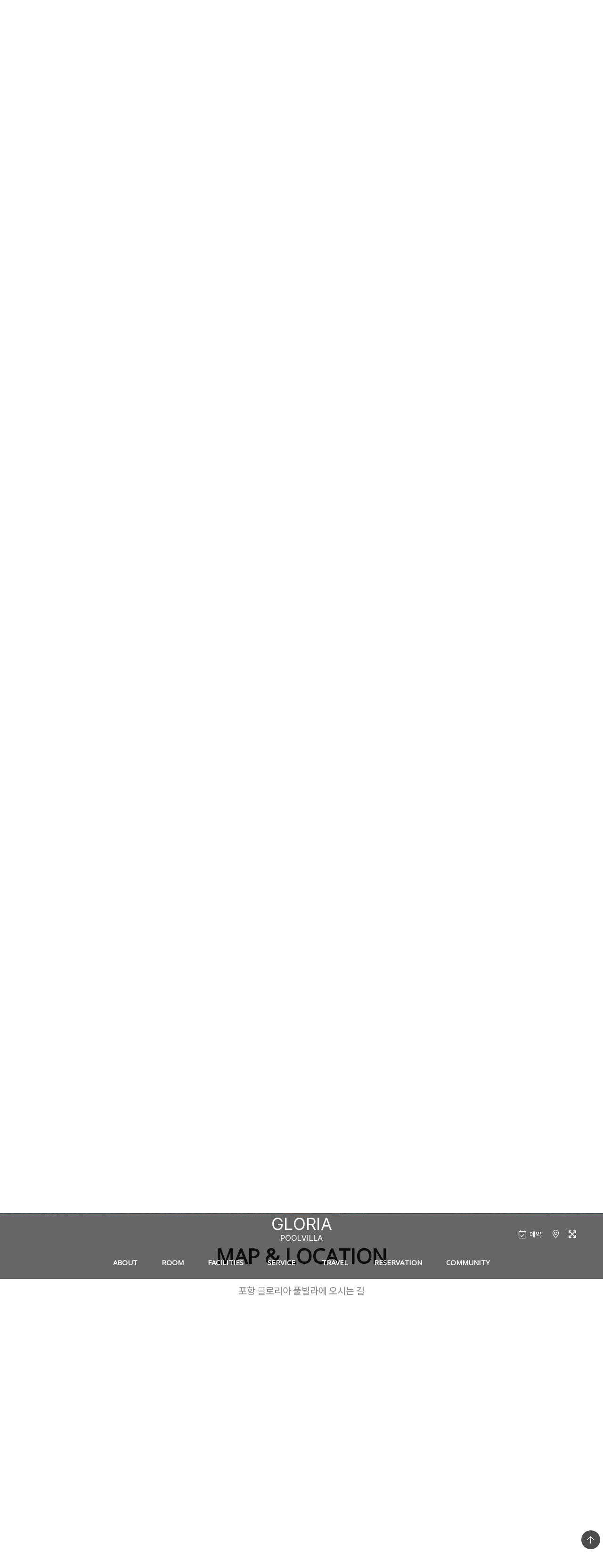

--- FILE ---
content_type: text/html
request_url: http://xn--bj0bx3pgtay4bf0l2tl9z0a.com/include/landscape.php?biz_code=P202308008&tab=about4
body_size: 11900
content:
<!DOCTYPE html>
<html>
<head>
<meta charset="utf-8">
<meta http-equiv="X-UA-Compatible" content="IE=edge">
<meta name="apple-mobile-web-app-capable" content="yes" />
<meta name="viewport" content="width=device-width, initial-scale=1">
<meta name="viewport" content="width=device-width,initial-scale=1.0,minimum-scale=0,maximum-scale=10,user-scalable=yes">

<meta name="description" content="글로리아 풀빌라, 포항 글로리아풀빌라, 포항 글로리아, 실내온수수영장, 개별수영장, 개별바베큐, 오션뷰테라스"/>
<meta name="keywords" content="글로리아 풀빌라, 포항 글로리아풀빌라, 포항 글로리아, 실내온수수영장, 개별수영장, 개별바베큐, 오션뷰테라스"/>
<meta property="og:type" content="website"/>
<meta property="og:title" content="글로리아 풀빌라"/>
<meta property="og:description" content="글로리아 풀빌라, 포항 글로리아풀빌라, 포항 글로리아, 실내온수수영장, 개별수영장, 개별바베큐, 오션뷰테라스"/>
<meta property="og:url" content="http://xn--bj0bx3pgtay4bf0l2tl9z0a.com/"/>
<link rel="canonical" href="http://xn--bj0bx3pgtay4bf0l2tl9z0a.com/"/>
<title>글로리아풀빌라</title>

<link rel="shortcut icon" type="image/x-icon" href="http://img.einet.kr/P202308008/favicon.ico?v=1691725983" />

<link type="text/css" rel="stylesheet" href="/include/css/builder/reset.css?v=1691725983" />
<link type="text/css" rel="stylesheet" href="/include/rspn01/P202308008/css/common.css?v=1691725983" />
<link type="text/css" rel="stylesheet" href="/include/css/builder/animate.css" />
<link type="text/css" rel="stylesheet" href="/include/css/builder/awesome.css" />
<link type="text/css" rel="stylesheet" href="/include/css/builder/swiper.min.css" />
<link type="text/css" rel="stylesheet" href="/include/css/owl/owl.carousel.min.css"/>
<link type="text/css" rel="stylesheet" href="/include/css/owl/owl.theme.default.min.css" />
<link type="text/css" rel="stylesheet" href="/include/css/scrollmotion/scrollBlockMove.css" />

<script>
var deviceType = 'computer' ;
var g_biz_name = '글로리아풀빌라' ;
var g_owner_name = '정연희' ;
var g_biz_no = '855-17-01974' ;
var g_road_addr = '경상북도 포항시 남구 구룡포읍 동해안로 4401' ;
var g_jibun_addr = '경상북도 포항시 남구 구룡포읍 장길리 80-1' ;
var g_mailorder_no = '' ;
var g_user_hp = '010-2645-1141' ;
var g_user_tel = '--' ;
var g_admin_hp = '010-2645-1141' ;
var g_bank_info = [{"bank_name":"농협","bank_no":"302-1316-1330-31","bank_owner":"정연희","bank_use_yn":"Y"}] ;
</script>

<script src="/include/jscript/jquery-2.2.4.min.js"></script>
<script src="/include/rspn01/P202308008/jscript/common.js?v=1691725983"></script>
<script src="/include/jscript/owl/owl.carousel.min.js"></script>
<script src="/include/jscript/swiper.min.js"></script>
<script src="/include/jscript/ScrollMagic.min.js"></script>
<script src="/include/jscript/TweenMax.min.js"></script>
<script src="/include/jscript/ScrollToPlugin.min.js"></script>
<script src="/include/jscript/animation.gsap.min.js"></script>
<script src="/include/jscript/webfontloader.js"></script>
<script src="/include/jscript/scrollmotion/scrollBlockMove.js"></script> 
<script src="/include/jscript/scrollmotion/scrollParallax.js"></script>

<script>
var data_room = [{"idx":"4587617","dong_idx":"4587616","dong_title":"ROOMS","dong_copy":"","dong_color":"#4d8b89","room_name":"A\ub3d9","eng_title":"","room_class":"\uce68\ub3002(\ud038\uc0ac\uc774\uc9882), \uac70\uc2e41, \ud654\uc7a5\uc2e42","room_class_etc":"","room_type":"\ud480\ube4c\ub77c","room_type_etc":"","pyeong":"40","pyeong_m2":"132","limit_man":"4","max_man":"6","adult_excess":"20000","child_excess":"20000","baby_excess":"","facilities":"TV, \uce68\ub300, \uc5d0\uc774\ucee8, \uc2a4\ud0c0\uc77c\ub7ec, \uc18c\ud30c, \uc804\uae30\ubc25\uc1a5, \uc2dd\uae30\ub958\uc77c\uccb4, \uc778\ub355\uc158, \uc695\uc2e4\uc6a9\ud488, \ub4dc\ub77c\uc774\uae30, wifi, \uc815\uc218\uae30, \uc138\ud0c1\uae30, \uc2dd\uae30\uc138\ucc99\uae30, \ud654\uc7a5\ub300 \ub4f1\ub4f1","room_remark":"\uc2e4\ub0b4\uc628\uc218\uc218\uc601\uc7a5, \uac1c\ubcc4\ubc14\ube44\ud050\uc7a5<br><br> \u203b\uae30\uc900\uc778\uc6d0 \ucd08\uacfc \uc694\uae08<br> \uc131\uc778 20,000 \/ \uc544\ub3d9 20,000 \/ \uc601\uc720\uc544(24\uac1c\uc6d4\ubbf8\ub9cc) \ubb34\ub8cc","room_info":"","add_ddnayo_id":"0","checkin1":"15","checkin2":"22","checkout":"11","checkin_etc1":"","checkin_etc2":"","checkout_etc":"","excess_info":"","ddnayo_no":"201956","room_no":"0","use_yn":"Y","price_open_yn":"Y"},{"idx":"4587618","dong_idx":"4587616","dong_title":"ROOMS","dong_copy":"","dong_color":"#4d8b89","room_name":"B\ub3d9","eng_title":"","room_class":"\uce68\ub3002(\ud038\uc0ac\uc774\uc9882), \uac70\uc2e41, \ud654\uc7a5\uc2e42","room_class_etc":"","room_type":"\ud480\ube4c\ub77c","room_type_etc":"","pyeong":"40","pyeong_m2":"132","limit_man":"4","max_man":"6","adult_excess":"20000","child_excess":"20000","baby_excess":"","facilities":"TV, \uce68\ub300, \uc5d0\uc774\ucee8, \uc2a4\ud0c0\uc77c\ub7ec, \uc18c\ud30c, \uc804\uae30\ubc25\uc1a5, \uc2dd\uae30\ub958\uc77c\uccb4, \uc778\ub355\uc158, \uc695\uc2e4\uc6a9\ud488, \ub4dc\ub77c\uc774\uae30, wifi, \uc815\uc218\uae30, \uc138\ud0c1\uae30, \uc2dd\uae30\uc138\ucc99\uae30, \ud654\uc7a5\ub300 \ub4f1\ub4f1","room_remark":"\uc2e4\ub0b4\uc628\uc218\uc218\uc601\uc7a5, \uac1c\ubcc4\ubc14\ube44\ud050\uc7a5<br><br> \u203b\uae30\uc900\uc778\uc6d0 \ucd08\uacfc \uc694\uae08<br> \uc131\uc778 20,000 \/ \uc544\ub3d9 20,000 \/ \uc601\uc720\uc544(24\uac1c\uc6d4\ubbf8\ub9cc) \ubb34\ub8cc","room_info":"","add_ddnayo_id":"0","checkin1":"15","checkin2":"22","checkout":"11","checkin_etc1":"","checkin_etc2":"","checkout_etc":"","excess_info":"","ddnayo_no":"201957","room_no":"0","use_yn":"Y","price_open_yn":"Y"}] ;

var data_fac = [{"idx":"4587620","pid":"4587619","title":"\uc2e4\ub0b4 \uc628\uc218 \uc218\uc601\uc7a5","eng_title":"Indoor warm water pool","copy":"","use_yn":"Y","content":"<p>\ud504\ub77c\uc774\ube57\ud55c \uc218\uc601\uc7a5\uc5d0\uc11c \ucd5c\uc0c1\uc758 \uc218\uc601 \ud658\uacbd\uc744 \uc81c\uacf5\ud569\ub2c8\ub2e4.<\/p>  <p>\uac00\uc871\ub610\ub294 \uce5c\uad6c\ub4e4\uacfc \ud568\uaed8 \uc18c\uc911\ud55c \uc2dc\uac04\uc744 \uc990\uae30\uc2dc\uae30 \ubc14\ub78d\ub2c8\ub2e4.<\/p>  <p>&nbsp;<\/p>  <p>[ \uc774\uc6a9 \uc548\ub0b4 ]<\/p>  <p>- \ubc18\ub4dc\uc2dc \uc0e4\uc6cc \ud6c4 \uc774\uc6a9\ud574 \uc8fc\uc138\uc694.<\/p>  <p>- \uc218\uc601\ubcf5(\ub798\uc2dc\uac00\ub4dc) \ucc29\uc6a9 \ud544\uc218, \uc544\ucfe0\uc544\uc288\uc988, \uc2ac\ub9ac\ud37c \ub4f1 \uc2e0\ubc1c\uc740 \ucc29\uc6a9 \ubd88\uac00\ud569\ub2c8\ub2e4.<\/p>  <p>- \ub9cc 13\uc138 \ubbf8\ub9cc \uc720\uc544\ub294 \ubcf4\ud638\uc790\uc758 \ub3d9\ubc18, \uac10\ub3c5\ud558\uc5d0 \uc774\uc6a9\ud560 \uc218 \uc788\uc2b5\ub2c8\ub2e4.<\/p>  <p>- \ub2e4\uc774\ube59, \uc74c\uc8fc \ud6c4 \uc785\uc218, \uc218\uc601\uc7a5 \ub0b4\uc5d0\uc11c \ub6f0\uac70\ub098 \uace0\uc131\ubc29\uac00\ub294 \uc808\ub300 \uae08\uc9c0\ud569\ub2c8\ub2e4.<\/p>  <p>- \uace0\uac1d\uc758 \ubd80\uc8fc\uc758\ub85c \uc77c\uc5b4\ub09c \uc548\uc804\uc0ac\uace0\uc5d0 \ub300\ud574\uc11c\ub294 \ucc45\uc784\uc9c0\uc9c0 \uc54a\uc2b5\ub2c8\ub2e4.<\/p> "},{"idx":"4587621","pid":"4587619","title":"\uc624\uc158\ubdf0 \ud14c\ub77c\uc2a4","eng_title":"Ocean View Terrace","copy":"","use_yn":"Y","content":"<p>\uc624\uc158\ubdf0 \ud14c\ub77c\uc2a4\uc5d0\uc11c\ub294 \ub05d\uc5c6\uc774 \ud3bc\uccd0\uc9c0\ub294 \ud478\ub978 \ubc14\ub2e4\uc758 \ud48d\uacbd\uc744 \uac10\uc0c1\ud560 \uc218 \uc788\uc2b5\ub2c8\ub2e4. \uc2dc\uc6d0\ud55c \ubc14\ub2e4 \ubc14\ub78c\uc744 \ub9de\uc73c\uba70 \uc5ec\uc720\ub85c\uc6b4 \ud734\uc2dd\uc744 \ucde8\ud574\ubcf4\uc138\uc694.<\/p> "},{"idx":"4587622","pid":"4587619","title":"\uac1c\ubcc4 \ubc14\ube44\ud050\uc7a5","eng_title":"Individual barbecue place","copy":"","use_yn":"Y","content":"<p>\ud504\ub77c\uc774\ube57\ud55c \uacf5\uac04\uc5d0\uc11c \ubc14\ube44\ud050\ub97c \uc990\uae30\uba70 \ud2b9\ubcc4\ud55c \ucd94\uc5b5\uc744 \ub9cc\ub4e4\uc5b4\ubcf4\uc138\uc694.<\/p> "},{"idx":"4587623","pid":"4587619","title":"\uc2e4\uc678 \uacf5\uc6a9 \ubc14\ube44\ud050\uc7a5","eng_title":"Outdoor barbecue area","copy":"","use_yn":"Y","content":"<p>\uac00\uc871,\u00a0\uce5c\uad6c\ub4e4\uacfc \ud2b9\ubcc4\ud55c \ubc14\ubca0\ud050 \ud30c\ud2f0\ub97c \uc990\uaca8\ubcf4\uc138\uc694!<\/p>"},{"idx":"4587624","pid":"4587619","title":"\ud2b8\ub7a8\ud3f4\ub9b0","eng_title":"Trampolines","copy":"","use_yn":"Y","content":"<p>\uc544\uc774\ub4e4\uc774 \uc990\uae38\uc218 \uc788\ub294\u00a0\ud2b8\ub7a8\ud3f4\ub9b0\uc774\u00a0\uc900\ube44\ub418\uc5b4\uc788\uc2b5\ub2c8\ub2e4.<\/p>"}] ;

var data_service = [{"idx":"4587626","title":"\ud638\ud154\uc2dd \uce68\uad6c\ub958","eng_title":"Hotel bedding","copy":"","use_yn":"Y","content":"<p>\ud3b8\uc548\ud55c \uc7a0\uc790\ub9ac\ub97c \uc704\ud574 \uc804 \uac1d\uc2e4 \ud638\ud154\uc2dd \uce68\uad6c\ub958\ub85c \uc81c\uacf5\ub418\uace0 \uc788\uc2b5\ub2c8\ub2e4.<\/p> "},{"idx":"4587627","title":"Wi-Fi","eng_title":"Wi-Fi","copy":"","use_yn":"Y","content":"<p>Wi-Fi\ub97c \uc774\uc6a9\ud574 \uc2a4\ub9c8\ud2b8\ud3f0\ub3c4 \ud3b8\ub9ac\ud558\uac8c \uc774\uc6a9\ud558\uc2e4 \uc218 \uc788\uc2b5\ub2c8\ub2e4.<\/p>  <p>\ube60\ub978 \uac80\uc0c9\uc73c\ub85c \uc8fc\ubcc0\uc758 \uc544\ub984\ub2e4\uc6b4 \uc5ec\ud589\uc9c0\ub97c \ucc3e\uc544 \uc54c\ucc2c \uc5ec\ud589 \uc990\uaca8\ubcf4\uc2dc\uae30 \ubc14\ub78d\ub2c8\ub2e4.<\/p> "},{"idx":"4587628","title":"\ucea1\uc290\ucee4\ud53c","eng_title":"Capsule Coffee","copy":"","use_yn":"Y","content":"<p>\ucea1\uc290\ucee4\ud53c\ub97c \uc81c\uacf5\ud574\ub4dc\ub9bd\ub2c8\ub2e4.<\/p>"}] ;

var data_travel = [{"idx":"4587630","title":"\uc7a5\uae38\ub9ac \ubcf5\ud569 \ub09a\uc2dc\uacf5\uc6d0","eng_title":"Travel #1","copy":"","use_yn":"Y","distance":"\uc790\ub3d9\ucc28\ub85c 1\ubd84","homepage":"","content":"<p>\uc7a5\uae38\ub9ac \ubcf5\ud569 \ub09a\uc2dc\uacf5\uc6d0\uc740 \ud3ec\ud56d\uc758 \ub09a\uc2dc \uba85\uc18c, \uc77c\ucd9c \uba85\uc18c\ub85c\ub3c4 \uc190\uaf3d\ud788\ub294 \uc7a5\uc18c\ub85c \uc544\ub984\ub2e4\uc6b4 \ubc14\ub2e4\uc758 \ud48d\uacbd\uc744 \uc870\ub9dd\ud560 \uc218 \uc788\ub294 \ubcf4\ub9bf\ub3cc\uad50\uc640 \ub2e4\uc591\ud55c \uc870\ub9dd \uba85\uc18c\uac00 \uc788\uc5b4 \uad00\uad11\uc9c0\ub85c\ub3c4 \uc190\uc0c9\uc774 \uc5c6\ub294 \uacf3\uc774\ub2e4. \ucd1d 170m\uc758 \uae38\uc774\ub97c \uac00\uc9c4 \ubcf4\ub9bf\ub3cc\uad50\uc758 \uac00\uc7a5 \ub05d\ucabd\uc5d0\ub294 &lsquo;\ubcf4\ub9bf\ub3cc&rsquo;\uc774 \uc788\ub294\ub370, \ubcf4\ub9bf\ub3cc \uc8fc\ubcc0\uc73c\ub85c \ubbf8\uc5ed\uc774 \ub9ce\uc774 \ub098\uc11c \ubcf4\ub9bf\uace0\uac1c\ub97c \ub118\uae38 \uc218 \uc788\uc5c8\ub2e4\ub294 \uc124\ud654\uac00 \uc804\ud574\uc838 \ub0b4\ub824\uc624\uace0\uc788\ub2e4. \uc7a5\uae38\ub9ac \ubcf5\ud569 \ub09a\uc2dc\uacf5\uc6d0 \uc8fc\ubcc0\uc73c\ub85c\ub294 \ub2e4\uc591\ud55c \ud69f\uc9d1\uacfc \ud39c\uc158, \ud574\uc0c1\ud39c\uc158 \ub4f1\uc774 \uc788\uc5b4 \uc990\uae38 \uac70\ub9ac\ub3c4 \ud48d\ubd80\ud574 \ub9ce\uc740 \uad00\uad11\uac1d\ub4e4\uc774 \ucc3e\uace0 \uc788\ub294 \uba85\uc18c\ub2e4.<\/p>  <p>&nbsp;<\/p>  <p>\u203b \uc790\ub8cc\ucd9c\uc800 : \ud55c\uad6d\uad00\uad11\uacf5\uc0ac<\/p> "},{"idx":"4587631","title":"\uad6c\ub8e1\ud3ec\ud56d","eng_title":"Travel #2","copy":"","use_yn":"Y","distance":"\uc790\ub3d9\ucc28\ub85c 8\ubd84","homepage":"","content":"<p>\ud3ec\ud56d \ud638\ubbf8\uacf6\uc5d0\uc11c \uac10\ud3ec\ucabd\uc73c\ub85c \ub0b4\ub824\uac00\ub294 \uae38\ubaa9\uc5d0 \uc788\ub294 \uad6c\ub8e1\ud3ec\ud56d\uc740 \uc77c\uc81c\uac15\uc810\uae30\uc778 1923\ub144\uc5d0 \ubd80\ub450\ub97c \ub9cc\ub4e4\uace0 \ubc29\ud30c\uc81c\ub97c \uc313\uc73c\uba74\uc11c \ud56d\uad6c\uc758 \ubaa8\uc2b5\uc744 \uac16\ucd94\uac8c \ub41c \uacf3\uc774\ub2e4. \ud604\uc7ac \ubd81\ubc29\ud30c\uc81c \uc57d 600m, \ub0a8\ubc29\ud30c\uc81c \uc57d 400m, \ubb3c\uc591\uc7a5 \uc57d 600m\uc758 \uc2dc\uc124\uc744 \uac16\ucd94\uace0 \uc788\uc73c\uba70, \ud558\uc5ed\ub2a5\ub825\uc774 33\ub9cc 4,000t\uc5d0 \ub2ec\ud558\ub294 \uacf3\uc774\ub2e4. \ubc14\ub85c \uadfc\ucc98\uc5d0\ub294 \uad6c\ub8e1\ud3ec \uadfc\ub300\ubb38\ud654\uc5ed\uc0ac\uac70\ub9ac\uac00 \uc788\uc5b4 \uc77c\ubcf8\uc758 \uc804\ud1b5 \uac00\uc625\uc744 \ubcfc \uc218 \uc788\uace0, \uad6c\ub8e1\ud3ec \uc2dc\uc7a5\ub3c4 \uac00\uae4c\uc6cc \uc9c0\uc5ed \uc2dc\uc7a5\uc758 \uc815\uaca8\uc6b4 \ubd84\uc704\uae30\uc640 \ub9db\uc788\ub294 \uc74c\uc2dd\uc744 \uc990\uae38 \uc218 \uc788\ub2e4. \uc774\uacf3\uc740 \ud2b9\uc0b0\ubb3c\uc778 \uacfc\uba54\uae30\ub97c \ud310\ub9e4\ud558\ub294 \uacf3\uc774 \ub9ce\uace0, \uc804\uad6d \ucd5c\ub300\uc758 \ub300\uac8c \uc0b0\uc9c0\ub85c \uc54c\ub824\uc9c4 \uacf3\uc774\uc5b4\uc11c \uc9c8 \uc88b\uc740 \uacfc\uba54\uae30\uc640 \uc2f1\uc2f1\ud55c \ub300\uac8c\ub97c \ub9db\ubcfc \uc218 \uc788\ub2e4.<\/p> "},{"idx":"4587632","title":"\uad6c\ub8e1\ud3ec \uc77c\ubcf8\uc778 \uac00\uc625\uac70\ub9ac","eng_title":"Travel #3","copy":"","use_yn":"Y","distance":"\uc790\ub3d9\ucc28\ub85c 8\ubd84","homepage":"","content":"<p>\uad6c\ub8e1\ud3ec \uc77c\ubcf8\uc778 \uac00\uc625\uac70\ub9ac\ub294 1883\ub144 \uc870\uc120\uacfc \uc77c\ubcf8\uc774 \uccb4\uacb0\ud55c &#39;\uc870\uc77c\ud1b5\uc0c1\uc7a5\uc815&#39; \uc774\ud6c4 \uc77c\ubcf8\uc778\uc774 \uc870\uc120\uc73c\ub85c \uc640\uc11c \uc0b4\uc558\ub358 \uacf3\uc73c\ub85c &#39;\uc77c\ubcf8\uc778 \uac00\uc625 \uac70\ub9ac&#39;\ub85c \uac00\uc625 \uba87\ucc44\ub9cc \ub0a8\uc544 \uc788\ub358 \uacf3\uc744 \ud3ec\ud56d\uc2dc\uac00 &#39;\uc77c\ubcf8\uc778\uac00\uc625\uac70\ub9ac&#39;\ub85c \uc870\uc131\ud55c \uacf3\uc774\ub2e4. \ub2f9\uc2dc \uc694\ub9ac\uc810\uc73c\ub85c \uc0ac\uc6a9\ub418\uc5c8\ub358 &#39;\ud6c4\ub8e8\uc0ac\ub610\uc57c&#39; \uc77c\ubcf8\uac00\uc625\uc740 \ub0b4\ubd80 \ud615\ud0dc \uadf8\ub300\ub85c \ubcf4\uc874\ub418\uc5b4 \ucc3b\uc9d1\uc73c\ub85c \uc6b4\uc601\ub418\uace0 \uc788\ub2e4. \uc77c\ubcf8\uc758 \ub2e4\uc591\ud55c \ucc28\ub97c \ub9db \ubcfc\uc218 \uc788\uc73c\uba70, \uc720\uce74\ud0c0 \uccb4\ud5d8\uc774 \uac00\ub2a5\ud558\ub2e4\uace0 \ud55c\ub2e4. \ub610\ud55c, \ub2f9\uc2dc \uc77c\ubcf8\uc778\ub4e4\uc774 \uacf5\ubd80\ud558\ub358 \uc2ec\uc0c1\uc18c\ud559\uad50\uc640 1900\ub144\ub300 \ub2f9\uc2dc \ud615\ub300\ub85c \uc81c\uc791\ud55c &#39;\ubaa8\ud615 \uc6b0\uccb4\ud1b5&#39; \ub4f1\uc774 \uc788\ub2e4. \uacf5\uc6d0 \uacc4\ub2e8\uc5d0\uc11c \ub0b4\ub824\ub2e4 \ubcf8 \ud48d\uacbd\uc740 \uc5b4\ucd0c\uc758 \ubaa8\uc2b5\uc774 \ud55c \ub208\uc5d0 \ub4e4\uc5ec\ub2e4 \ubcf4\uc5ec \uc11c\ubbfc\uc758 \uc0dd\ud65c\uc0c1\uc774 \uc798 \ub4dc\ub7ec\ub09c\ub2e4\uace0 \ud574\uc11c \ub300\ud55c\ubbfc\uad6d \uacbd\uad00\ub300\uc0c1\uc744 \ubc1b\uc740 \uacf3\uc774\uae30\ub3c4 \ud558\ub2e4.<\/p>  <p>\uc0c1\uc138\uc815\ubcf4<\/p>  <p>&nbsp;<\/p>  <p>\u203b \uc790\ub8cc\ucd9c\uc800 : \ud55c\uad6d\uad00\uad11\uacf5\uc0ac<\/p> "},{"idx":"4587633","title":"\uad6c\ub8e1\ud3ec\ud574\uc218\uc695\uc7a5","eng_title":"Travel #4","copy":"","use_yn":"Y","distance":"\uc790\ub3d9\ucc28\ub85c 10\ubd84","homepage":"","content":"<p>\uad6c\ub8e1\ud3ec\ub294 \uc2e0\ub77c \uc9c4\ud765\uc655 \ub54c \uc7a5\uae30 \ud604\uac10\uc774 \uace0\uc744\uc744 \uc21c\ucc30\uc911 \uc6a9\uc8fc\ub9ac\ub97c \uc9c0\ub0a0 \ub54c \ubcc4\uc548\uac04 \ud558\ub298\uc5d0\uc11c \ucc9c\ub465\uc774 \uce58\uace0 \ud3ed\ud48d\uc6b0\uac00 \ud718\ubab0\uc544\uccd0\uc11c \uae09\ud788 \ubbfc\uac00\ub85c \ub300\ud53c\ud588\ub294\ub370, \uc774 \ub54c \uc6a9\ub450\uc0b0 \ud574\uc548 \ubc14\ub2e4\uc5d0\uc11c \uc544\ud649\ub9c8\ub9ac \uc6a9\uc774 \uc2b9\ucc9c\ud558\uc600\ub2e4\uace0 \ud55c\ub2e4. \uc774\ud6c4, \uc544\ud649\ub9c8\ub9ac \uc6a9\uc774 \uc2b9\ucc9c\ud55c \ud3ec\uad6c\ub77c \ud558\uc5ec \uad6c\ub8e1\ud3ec\ub77c \ubd80\ub978\ub2e4\uace0 \ud55c\ub2e4. \uad6c\ub8e1\ud3ec\uc758 \uc9c0\ub9ac\uc801 \ud2b9\uc131\uc740, \uad6c\ub989\uc9c0\uac00 \ub9ce\uace0 \ud3c9\uc9c0\uac00 \uc801\uc73c\uba70, \uaca8\uc6b8\uc740 \ub530\ub73b\ud558\uace0 \uc5ec\ub984\uc740 \uc11c\ub298\ud55c \uae30\ud6c4\ub85c 15.8km\uc758 \uae34 \ud574\uc548\uc120\uc5d0 \ub458\ub7ec\uc2f8\uc5ec \uc788\ub2e4. \uad6c\ub8e1\ud3ec\ud56d\uc740 \uc218\uc0b0\uc5c5 \uc911\uc2ec\uc9c0\uc774\uc790 \uc5b4\uc5c5\uc804\uc9c4\uae30\uc9c0\ub85c\uc11c \uadfc\ud574\uc5b4\uc5c5\uc774 \ubc1c\ub2ec\ud588\uace0, \uc8fc\ub85c \uc624\uc9d5\uc5b4, \uaf41\uce58, \ub300\uac8c \ub4f1\uc758 \uc5b4\ud68d\uace0\uac00 \ub9ce\ub2e4. \uad6c\ub8e1\ud3ec\ud56d\uc758 \ub4f1\ub300\uc640 \uac08\ub9e4\uae30, \uadc0\ud56d\ud558\ub294 \uc5b4\uc120\uc744 \ubc30\uacbd\uc73c\ub85c \uc19f\uc544\uc624\ub974\ub294 \uaca8\uc6b8\ucca0 \ud574\ub3cb\uc774\ub294 \ubcf4\uae30 \ub4dc\ubb38 \uc7a5\uad00\uc774\ub2e4. \ud574\uc548\uacbd\uad00\uc774 \uc218\ub824\ud558\uace0 \ud53c\uc11c\uc9c0\ub85c \uac01\uad11\ubc1b\ub294 \uad6c\ub8e1\ud3ec \ud574\uc218\uc695\uc7a5\uc740 \ud3ec\ud56d\uc5d0\uc11c 24km, \uad6c\ub8e1\ud3ec\uc74d\uc5d0\uc11c 1.5km\ucbe4 \ub5a8\uc5b4\uc838 \uc788\ub2e4. \ubc18\ub2ec\ud615\uc758 \ubc31\uc0ac\uc7a5\uc740 \uae38\uc774 400m, \ud3ed 50m\ub098 \ub418\uc5b4 \uc57c\uc601\uc744 \uc990\uae30\ub294 \ud53c\uc11c\uac1d\ub4e4\uc774 \uc120\ud638\ud560 \ub9cc\ud558\ub2e4. \ub610, \uc778\uadfc \ud69f\uc9d1\uc5d0\uc11c\ub294 \uac13 \uc7a1\uc740 \uc2f1\uc2f1\ud55c \uad11\uc5b4, \ub3c4\ub2e4\ub9ac, \uc7a5\uc5b4, \ub3c4\ubbf8 \ub4f1\uc758 \uc0dd\uc120\ud68c\ub3c4 \ub9db\ubcfc \uc218 \uc788\ub2e4.<\/p> "},{"idx":"4587634","title":"\uad6c\ub8e1\ud3ec \uadfc\ub300\ubb38\ud654\uc5ed\uc0ac\uad00","eng_title":"Travel #5","copy":"","use_yn":"Y","distance":"\uc790\ub3d9\ucc28\ub85c 11\ubd84","homepage":"","content":"<p>\uc774 \uac74\ubb3c\uc740 1920\ub144\ub300 \uac00\uac00\uc640\ud604\uc5d0\uc11c \uc628 \ud558\uc2dc\ubaa8\ud1a0 \uc820\uae30\uce58(\u6a4b\u672c\u5584\u5409)\uac00 \uc0b4\ub9bc\uc9d1\uc73c\ub85c \uc9c0\uc740 2\uce35 \uc77c\ubcf8\uc2dd \ubaa9\uc870\uac00\uc625\uc774\ub2e4. \uadf8\ub294 \uad6c\ub8e1\ud3ec\uc5d0\uc11c \uc120\uc5b4\uc6b4\ubc18\uc5c5\uc73c\ub85c \ud06c\uac8c \uc131\uacf5\ud558\uc5ec \ubd80\ub97c \uc313\uc740 \uc0ac\ub78c\uc774\ub2e4. \uac74\ubb3c\uc744 \uc9d3\uae30 \uc704\ud574 \ub2f9\uc2dc \uc77c\ubcf8\uc5d0\uc11c \uc9c1\uc811 \uac74\ucd95\uc790\uc7ac\ub97c \uc6b4\ubc18\ud558\uc5ec \uac74\ub9bd\ud558\uc600\ub2e4\uace0 \ud55c\ub2e4. \ud558\uc2dc\ubaa8\ud1a0 \uc77c\uac00\uac00 \uc77c\ubcf8\uc73c\ub85c \ub3cc\uc544\uac04 \ud6c4 \uc624\ub7ab\ub3d9\uc548 \ud55c\uad6d\uc778\uc774 \uac70\uc8fc\ud558\uc600\uc73c\ub098 2010\ub144 \ud3ec\ud56d\uc2dc\uc5d0\uc11c \ub9e4\uc785\ud558\uc5ec, \ubcf5\uc6d0 \uacf5\uc0ac\ub97c \ub9c8\ubb34\ub9ac\ud558\uace0 &lsquo;\uad6c\ub8e1\ud3ec\uadfc\ub300\uc5ed\uc0ac\uad00&rsquo;\uc73c\ub85c \uac1c\uad00\ud558\uc600\ub2e4. \uac74\ubb3c \ub0b4\ubd80\uc758 \ubd80\uce20\ub2e8, \uace0\ub2e4\uce20, \ub780\ub9c8, \ud6c4\uc2a4\ub9c8, \ub3c4\ucf54\ub178\ub9c8 \ub4f1\uc774 90\uc5ec \ub144\uc774 \uc9c0\ub09c \uc9c0\uae08\uae4c\uc9c0\ub3c4 \uc798 \ub0a8\uc544 \uc788\uc73c\uba70 \ucc3d\uc0b4, \ub09c\uac04 \ub4f1 \uc77c\ubcf8\uc2dd \uac74\ubb3c\uc758 \ub2e4\uc591\ud55c \uad6c\uc870\uc801&middot;\uc758\uc7a5\uc801 \ud2b9\uc9d5\uc744 \uc798 \uac16\ucd94\uace0 \uc788\ub2e4.<\/p>  <p>&nbsp;<\/p>  <p>\u203b \uc790\ub8cc\ucd9c\uc800 : \ud55c\uad6d\uad00\uad11\uacf5\uc0ac &nbsp;<\/p> "},{"idx":"4587635","title":"\ud638\ubbf8\uacf6","eng_title":"Travel #6","copy":"","use_yn":"Y","distance":"\uc790\ub3d9\ucc28\ub85c 19\ubd84","homepage":"","content":"<p>\ud638\ubbf8\uacf6\uc5d0\uc11c \uc544\uce68\uc5d0 \ud574\uac00 \ub5a0\uc624\ub974\ub294 \uc7a5\uba74\uc740 \ub9e4\uc6b0 \uc544\ub984\ub2e4\uc6cc \ud3ec\ud56d\uc5d0\uc11c \uac00\uc7a5 \uba4b\uc788\ub294 \uacbd\uce58\ub97c \ubcfc \uc218 \uc788\ub294 \uc7a5\uc18c 12\uacf3 \uc911\uc5d0\uc11c\ub3c4 1\ub4f1\uc73c\ub85c \uaf3d\ud78c\ub2e4. \uc774\uacf3\uc5d0\uc11c \ub9ce\uc740 \uc0ac\ub78c\ub4e4\uc774 \ud638\ub791\uc774\uc758 \uae30\uc6b4\uc774 \uc19f\ub294\ub2e4\uace0 \ubbff\ub294 \uacf3\uc774\ub2e4. \uadf8\ub798\uc11c \ub9e4\ub144 1\uc6d4 1\uc77c\uc774\uba74 \ub5a0\uc624\ub974\ub294 \ud574\ub97c \ubcf4\uae30 \uc704\ud574 \ub9ce\uc740 \uc774\ub4e4\uc774 \ucc3e\ub294\ub2e4.<\/p> "}] ;

var data_board = [{"board_idx":"26913","board_name":"\uacf5\uc9c0\uc0ac\ud56d","board_type":"NOTICE","board_copy":"\uae00\ub85c\ub9ac\uc544 \ud480\ube4c\ub77c\uc758 \uc18c\uc2dd \ubc0f \uac01\uc885 \uc774\ubca4\ud2b8\uc5d0 \ub300\ud55c \ub0b4\uc6a9\uc744 \uc548\ub0b4\ud574 \ub4dc\ub9bd\ub2c8\ub2e4.","use_yn":"Y","page_limit":"10"},{"board_idx":"26914","board_name":"FAQ","board_type":"FAQ","board_copy":"\uae00\ub85c\ub9ac\uc544 \ud480\ube4c\ub77c\uc5d0 \ub300\ud574 \uc790\uc8fc \ubb3b\ub294 \uc9c8\ubb38\ub4e4\uc744 \uc548\ub0b4\ud574 \ub4dc\ub9bd\ub2c8\ub2e4.","use_yn":"Y","page_limit":"10"}] ;

var data_enterprise = {"biz_name":"\uae00\ub85c\ub9ac\uc544\ud480\ube4c\ub77c","user_hp":"010-2645-1141","add_user_hp":"--","admin_hp":"010-2645-1141","user_tel":"--","user_email":"","owner_name":"\uc815\uc5f0\ud76c","road_addr":"\uacbd\uc0c1\ubd81\ub3c4 \ud3ec\ud56d\uc2dc \ub0a8\uad6c \uad6c\ub8e1\ud3ec\uc74d \ub3d9\ud574\uc548\ub85c 4401","jibun_addr":"\uacbd\uc0c1\ubd81\ub3c4 \ud3ec\ud56d\uc2dc \ub0a8\uad6c \uad6c\ub8e1\ud3ec\uc74d \uc7a5\uae38\ub9ac 80-1","bank_info":"[{\"bank_name\":\"\ub18d\ud611\",\"bank_no\":\"302-1316-1330-31\",\"bank_owner\":\"\uc815\uc5f0\ud76c\",\"bank_use_yn\":\"Y\"}]","biz_no":"855-17-01974","mailorder_no":"","mailorder_gb":"1","lat":"35.9560960","lng":"129.5457293","season_price_yn":"","room_print_type":"N","realtime_yn":"Y","realtime_url":"https:\/\/booking.ddnayo.com\/?accommodationId=100229","ddnayo_id":"100229","start_weekday":"\uc77c\uc694\uc77c","end_weekday":"\ubaa9\uc694\uc77c","booking_comp":"ddnayo","booking_id":"100229","booking_sys":"ddnayo","add_ddnayo_id":"","dong_cnt":"0"} ;


$(document).ready(function() {
	var ua = window.navigator.userAgent;
  var msie = ua.indexOf("MSIE ");

    if (msie > 0 || !!navigator.userAgent.match(/Trident.*rv\:11\./)) {
			$('#icon-full').hide() ;
    }

	WebFont.load({
    google: {
    families: ['Scheherazade','Abril Fatface','Rozha One','Titillium Web','Poppins','Lato','Lora','Great Vibes','Playball','Lobster Two','Peddana','Bitter','DM Serif Display','Sarabun','Imprima','Mada','Fredoka One','Shrikhand','Varela Round','Marck Script','Open Sans','Roboto Condensed','Playfair Display','Meie Script','Cinzel','Raleway','Roboto','Montserrat','Charm','Oswald','Libre Baskerville','Noto Serif SC','Quicksand','Fjalla One','Pacifico','Dancing Script','Old Standard TT','Poiret One']
    }
  });

  WebFont.load({ custom: {
    families: ['Nanum Gothic','Nanum Gothic Coding','Nanum Myeongjo','Noto Sans KR','Nanum Pen Script','Nanum Brush Script','Song Myung','Gothic A1','Sunflower','Gaegu','Stylish','Cute Font','Gugi','Do Hyeon','Hi Melody','Gamja Flower'],
    urls: [
     'https://fonts.googleapis.com/earlyaccess/nanumgothic.css',
     'https://fonts.googleapis.com/earlyaccess/nanumgothiccoding.css',
     'https://fonts.googleapis.com/earlyaccess/nanummyeongjo.css',
     'https://fonts.googleapis.com/earlyaccess/notosanskr.css',
     'https://fonts.googleapis.com/earlyaccess/nanumpenscript.css',
     'https://fonts.googleapis.com/earlyaccess/nanumbrushscript.css',
     'https://fonts.googleapis.com/css?family=Song+Myung',
     'https://fonts.googleapis.com/css?family=Gothic+A1',
     'https://fonts.googleapis.com/css?family=Sunflower:300',
     'https://fonts.googleapis.com/css?family=Gaegu',
     'https://fonts.googleapis.com/css?family=Stylish',
     'https://fonts.googleapis.com/css?family=Cute+Font',
     'https://fonts.googleapis.com/css?family=Gugi',
     'https://fonts.googleapis.com/css?family=Do+Hyeon',
     'https://fonts.googleapis.com/css?family=Hi+Melody',
     'https://fonts.googleapis.com/css?family=Gamja+Flower',
    ]
  }});
});

</script>


	<div class='cursor' id="cursor"></div>
	<div class='cursor2' id="cursor2"></div>
	<div class='cursor3' id="cursor3"></div>
<script>
var biz_code = 'P202308008';
</script>

<link type="text/css" rel="stylesheet" href="/include/rspn01/P202308008/css/landscape.css?v=1691725790"/>
<script src="/include/rspn01/P202308008/jscript/landscape.js?v=1691725790"></script>

</head>

<body>
<div class="all_wrap">


<link type="text/css" rel="stylesheet" href="/include/rspn01/P202308008/css/gnb.css?v=1691725090">
<div class="navigation">
	<div class="header_wrap animated fadeInDown slow" id="haeder_wrap">
		<div class="header">
			<div class="logo">
				<a href="/index.html?biz_code=P202308008">
					<img src="http://img.einet.kr/P202308008/logo.png" id="web-logo" alt="logo">
					<img src="http://img.einet.kr/P202308008/mo_logo.png" height="30" id="mobile-logo" alt="logo">
				</a>
			</div>

			<ul class="gnb_menu">
				<li>
					<a class="bigMenu" href="/include/landscape.php?biz_code=P202308008">ABOUT</a>
					<dl class="sub">
						<dt>
							<a class="page" href="/include/landscape.php?biz_code=P202308008">펜션전경</a>
							<a class="page" href="/include/landscape.php?biz_code=P202308008&tab=about4">오시는 길</a>
						</dt>
					</dl>
				</li>
				<li class="room-big-menu">
					<a class="bigMenu" href="/include/rooms.php?biz_code=P202308008">ROOM</a>
					<dl class="sub">
						<dt>
						<a class='page' href='/include/rooms.php?biz_code=P202308008'>룸 미리보기</a>

						<a class="page" data-idx="4587617" href="/include/room.php?biz_code=P202308008&menutree_idx=4587617">A동</a><a class="page" data-idx="4587618" href="/include/room.php?biz_code=P202308008&menutree_idx=4587618">B동</a>						</dt>
					</dl>
				</li>
				<li class="fac-big-menu">
					<a class="bigMenu" href="/include/facs.php?biz_code=P202308008">FACILITIES</a>
					<dl class="sub">
						<dt>
						
													<a class="page" data-idx="4587620" href="/include/fac.php?biz_code=P202308008&menutree_idx=4587620">실내 온수 수영장</a>
													<a class="page" data-idx="4587621" href="/include/fac.php?biz_code=P202308008&menutree_idx=4587621">오션뷰 테라스</a>
													<a class="page" data-idx="4587622" href="/include/fac.php?biz_code=P202308008&menutree_idx=4587622">개별 바비큐장</a>
													<a class="page" data-idx="4587623" href="/include/fac.php?biz_code=P202308008&menutree_idx=4587623">실외 공용 바비큐장</a>
													<a class="page" data-idx="4587624" href="/include/fac.php?biz_code=P202308008&menutree_idx=4587624">트램폴린</a>
												</dt>
					</dl>
				</li>
								<li class="service-big-menu">
					<a class="bigMenu" href="/include/services.php?biz_code=P202308008">SERVICE</a>
					<dl class="sub">
						<dt>

							
															<a class="page" data-idx="4587626" href="/include/service.php?biz_code=P202308008&menutree_idx=4587626">호텔식 침구류</a>
															<a class="page" data-idx="4587627" href="/include/service.php?biz_code=P202308008&menutree_idx=4587627">Wi-Fi</a>
															<a class="page" data-idx="4587628" href="/include/service.php?biz_code=P202308008&menutree_idx=4587628">캡슐커피</a>
													</dt>
					</dl>
				</li>
								<li class="travel-big-menu">
					<a class="bigMenu" href="/include/travels.php?biz_code=P202308008">TRAVEL</a>
					<dl class="sub">
						<dt>

						
													<a class="page" data-idx="4587630" href="/include/travel.php?biz_code=P202308008&menutree_idx=4587630">장길리 복합 낚시공원</a>
													<a class="page" data-idx="4587631" href="/include/travel.php?biz_code=P202308008&menutree_idx=4587631">구룡포항</a>
													<a class="page" data-idx="4587632" href="/include/travel.php?biz_code=P202308008&menutree_idx=4587632">구룡포 일본인 가옥거리</a>
													<a class="page" data-idx="4587633" href="/include/travel.php?biz_code=P202308008&menutree_idx=4587633">구룡포해수욕장</a>
													<a class="page" data-idx="4587634" href="/include/travel.php?biz_code=P202308008&menutree_idx=4587634">구룡포 근대문화역사관</a>
													<a class="page" data-idx="4587635" href="/include/travel.php?biz_code=P202308008&menutree_idx=4587635">호미곶</a>
												</dt>
					</dl>
				</li>
				<li class="reser-big-menu">
					<a class="bigMenu" href="/include/reservation.php?biz_code=P202308008">RESERVATION</a>
					<dl class="sub">
						<dt>
							<a class="page" href="/include/reservation.php?biz_code=P202308008&tab=1">실시간예약</a>
							<a class="page" href="/include/reservation.php?biz_code=P202308008&tab=2">요금가이드</a>
						</dt>
					</dl>
				</li>
				<li class="comm-big-menu">
					<a class="bigMenu" href="/include/community.php?biz_code=P202308008&board_id=26913">COMMUNITY</a>
					<dl class="sub">
						<dt>
													<a class="page" data-idx="26913" href="/include/community.php?biz_code=P202308008&board_id=26913">공지사항</a>
													<a class="page" data-idx="26914" href="/include/community.php?biz_code=P202308008&board_id=26914">FAQ</a>
												</dt>
					</dl>
				</li>
			</ul>

			<div class="quick_menu">
				<div class="social_icon">
					<ul>

					</ul>
				</div>

				<div class="other_icon">
					<ul>
						<li>
							<a class="icon_reserve" href="/include/reservation.php?biz_code=P202308008" title="실시간예약">
								<span class="fal fa-calendar-check" id="icon-booking1"></span>
							</a>
						</li>
						<li>
							<a class="icon_marker" href="javascript:void(0)" title="오시는길">
								<span class="fal fa-map-marker-alt" id="icon-marker"></span>
							</a>
						</li>

						<a class="icon_fullscreen">
							<span class="far fa-expand-arrows" id="icon-full" title="전체화면보기"></span>
							<span class="far fa-window-alt" id="icon-normal" style="display:none"></span>
						</a>
					</ul>
				</div>
			</div>

			<!-- 모바일 -->
			<div class="menu_open" id="menu_open">
				<div class="menu_icon">
					<span class="line"></span>
					<span class="line"></span>
					<span class="line"></span>
				</div>
			</div>

            <div style="position:fixed; background-color:#000; opacity:0.6; top:0; bottom:0; left:0; right:0; display:none; " id="backClose"></div>
			<div class="gnb_menu_mobile_inner">
                <!----------------------------------------------------------------------------------------------------->
                <!-- Modified By Jubh 2020_04_09 -->
                <style>
                .infoPension { display:none; }
                ul.menuList { display:none; }
                @media screen and (max-width: 820px) {
                    .infoPension { position:relative; width:100%; height:225px; background-color:#666; margin:0 auto; text-align:center; display:block; }
                    .infoPension .closeSidebar { position:absolute; right:20px; top:20px; }
                    .infoPension .closeSidebar i { font-size:30px; color:#fff; }
                    .infoPension .imgPension { position:relative; width:90px; height:90px; background-size:contain; background-repeat:no-repeat; background-color:#fff; background-position:center; color:#fff; display:inline-block; border-radius:50%; text-align:center; line-height:100px; margin-top:25px; }
                    .infoPension .namePension { position:relative; font-family:'Noto Sans KR'; font-size:17px; color:#fff; text-align:center; margin-top:10px; }
                    .infoPension ul.quickIcon { position:relative; margin:23px 26px 20px; list-style:none; overflow:hidden; }
                    .infoPension ul.quickIcon li { float:left; width:33.3%; text-align:center; }
                    .infoPension ul.quickIcon li i { font-size:20px; color:#fff; }
                    .infoPension ul.quickIcon li span { font-family:'Noto Sans KR'; font-size:13px; font-weight:normal; color:#fff; display:block; margin-top:10px; }
                    ul.menuList { position: relative; display: inline-block; width: 100%; vertical-align: top; overflow-y: auto; background-color: rgba(255,255,255,1); height:100%; }
                    ul.menuList li.menuTitle { position: relative; display: block; text-align: left; font-size: 14px; margin:0 15px; border-bottom:1px solid #ddd; overflow:hidden; }
                    ul.menuList li.menuTitle>i { display:inline-block; position:absolute; top:25px; right:5px; font-size:14px; color:#666; }
                    ul.menuList li.menuTitle span { font-family:'Noto Sans KR'; font-size:19px; height:60px; line-height:60px; font-weight:bold; color:#333; display:block; }
                    ul.menuList li.menuTitle ul.subMenuList { margin:0 20px; display:none; }
                    ul.menuList li.menuTitle ul.subMenuList li { float:left; width:50%; font-family:'Noto Sans KR'; font-size:15px; font-weight:300; color:#333; margin-top:20px; letter-spacing:-0.1em; }
                    ul.menuList li.menuTitle ul.subMenuList li.dong { margin-left:25px; }
                    ul.menuList li.menuTitle ul.subMenuList li:first-child { margin-top:20px; }
                    ul.menuList li.menuTitle ul.subMenuList li:first-child.prev_room { margin-top:20px;margin-bottom:15px; width:100%; font-weight:700;margin-left:0; }
                    ul.menuList li.menuTitle ul.subMenuList li:nth-child(2) { margin-top:20px; }
                    ul.menuList li.menuTitle ul.subMenuList li:last-child { margin-bottom:32px; }
                    ul.menuList li.menuTitle ul.subMenuList li a>i{display:inline-block;margin-right:5px;}
                }
                </style>
                <div class="infoPension" style="background-image:url('http://img.einet.kr/P202308008/bg/navi_bg.jpg'); ">
                    <p class="closeSidebar"><i class="fal fa-times" id="sideClose"></i></p>
                    <p class="imgPension" style="background-image:url('http://img.einet.kr/P202308008/bg/AB_img.png'); "></p>
                    <p class="namePension">글로리아풀빌라</p>
                    <ul class="quickIcon">
                        <li><a href="/include/reservation.php?biz_code=P202308008&tab=1"><i class="fal fa-calendar-alt"></i><span>예약하기</span></a></li>
                        <li><a href="tel:010-2645-1141"><i class="fal fa-phone"></i><span>전화하기</span></a></li>
                        <li><a href="/include/landscape.php?biz_code=P202308008&tab=about4"><i class="fal fa-map-marker-alt" style="font-weight:300; "></i><span>오시는길</span></a></li>
                    </ul>
                </div>
                <script>
                    function menuToggle(obj) {
                        if(!$(obj).hasClass("fa-minus")) {
                            $("ul.menuList li.menuTitle i.fal.fa-minus").removeClass("fa-minus").addClass("fa-plus").parent().find("ul.subMenuList").slideUp();
                            $(obj).addClass("fa-minus").removeClass("fa-plus").parent().find("ul.subMenuList").slideDown();
                        }
                        else {
                            $(obj).removeClass("fa-minus").addClass("fa-plus").parent().find("ul.subMenuList").slideUp();
                        }
                    }
                    $(document).ready(function(){
                        $("#sideClose").click(function(){
                            $("div.gnb_menu_mobile_inner").removeClass("OPEN");
                            $("div#menu_open").click();
                            $("div#backClose").hide();
                        });
                    });
                    $('div.menu_open').click(function(){
                        $("div#backClose").show();
                    });
                    $(function(){
                        $("li.menuTitle span").click(function(){
                            $(this).prev().click();
                        });
                    });
                </script>
                <ul class="menuList">
                    <li class="menuTitle">
                        <i class="fal fa-plus" onclick="menuToggle(this)"></i><span>ABOUT</span>
                        <ul class="subMenuList">
                            <li><a href='/include/landscape.php?biz_code=P202308008'>펜션전경</a></li>
                            <li><a href='/include/landscape.php?biz_code=P202308008&tab=about4'>오시는길</a></li>
                        </ul>
                    </li>
                    <li class="menuTitle">
                        <i class="fal fa-minus" onclick="menuToggle(this)"></i><span>ROOM</span>
                        <ul class="subMenuList" style="display:block; ">
                        <li class='prev_room'><a href='/include/rooms.php?biz_code=P202308008'>룸 미리보기</a></li>
                        <li data-idx="4587617"><a href="/include/room.php?biz_code=P202308008&menutree_idx=4587617">A동</a></li><li data-idx="4587618"><a href="/include/room.php?biz_code=P202308008&menutree_idx=4587618">B동</a></li>                        </ul>
                    </li>
                    <li class="menuTitle">
                        <i class="fal fa-plus" onclick="menuToggle(this)"></i><span>FACILITIES</span>
                        <ul class="subMenuList">
                                                                            <li data-idx="4587620"><a href="/include/fac.php?biz_code=P202308008&menutree_idx=4587620">실내 온수 수영장</a></li>
                                                    <li data-idx="4587621"><a href="/include/fac.php?biz_code=P202308008&menutree_idx=4587621">오션뷰 테라스</a></li>
                                                    <li data-idx="4587622"><a href="/include/fac.php?biz_code=P202308008&menutree_idx=4587622">개별 바비큐장</a></li>
                                                    <li data-idx="4587623"><a href="/include/fac.php?biz_code=P202308008&menutree_idx=4587623">실외 공용 바비큐장</a></li>
                                                    <li data-idx="4587624"><a href="/include/fac.php?biz_code=P202308008&menutree_idx=4587624">트램폴린</a></li>
                                                </ul>
                    </li>
                    <!-- 서비스 -->
                                        <li class="menuTitle">
                        <i class="fal fa-plus" onclick="menuToggle(this)"></i><span>SERVICE</span>
                        <ul class="subMenuList">
                                                                            <li class="page" data-idx="4587626"><a href="/include/service.php?biz_code=P202308008&menutree_idx=4587626">호텔식 침구류</a></li>
                                                    <li class="page" data-idx="4587627"><a href="/include/service.php?biz_code=P202308008&menutree_idx=4587627">Wi-Fi</a></li>
                                                    <li class="page" data-idx="4587628"><a href="/include/service.php?biz_code=P202308008&menutree_idx=4587628">캡슐커피</a></li>
                                                </ul>
                    </li>
                                        <li class="menuTitle">
                        <i class="fal fa-plus" onclick="menuToggle(this)"></i><span>TRAVEL</span>
                        <ul class="subMenuList">
                                                                            <li class="page" data-idx="4587630"><a href="/include/travel.php?biz_code=P202308008&menutree_idx=4587630">장길리 복합<br>낚시공원</a></li>
                                                    <li class="page" data-idx="4587631"><a href="/include/travel.php?biz_code=P202308008&menutree_idx=4587631">구룡포항</a></li>
                                                    <li class="page" data-idx="4587632"><a href="/include/travel.php?biz_code=P202308008&menutree_idx=4587632">구룡포 일본인<br>가옥거리</a></li>
                                                    <li class="page" data-idx="4587633"><a href="/include/travel.php?biz_code=P202308008&menutree_idx=4587633">구룡포해수욕장</a></li>
                                                    <li class="page" data-idx="4587634"><a href="/include/travel.php?biz_code=P202308008&menutree_idx=4587634">구룡포 근대문화<br>역사관</a></li>
                                                    <li class="page" data-idx="4587635"><a href="/include/travel.php?biz_code=P202308008&menutree_idx=4587635">호미곶</a></li>
                                                </ul>
                    </li>
                    <li class="menuTitle">
                        <i class="fal fa-plus" onclick="menuToggle(this)"></i><span>RESERVATION</span>
                        <ul class="subMenuList">
                            <li><a href="/include/reservation.php?biz_code=P202308008&tab=1">실시간예약</a></li>
                            <li><a href="/include/reservation.php?biz_code=P202308008&tab=2">요금가이드</a></li>
                        </ul>
                    </li>
                    <li class="menuTitle">
                        <i class="fal fa-plus" onclick="menuToggle(this)"></i><span>COMMUNITY</span>
                        <ul class="subMenuList">
                                                    <li class="page" data-idx="26913"> <a href="/include/community.php?biz_code=P202308008&board_id=26913">공지사항</a> </li>
                                                    <li class="page" data-idx="26914"> <a href="/include/community.php?biz_code=P202308008&board_id=26914">FAQ</a> </li>
                                                </ul>
                    </li>
                </ul>
                <!----------------------------------------------------------------------------------------------------->
                <!--
				<div class="gnb_menu_mobile_info">
					<div class="gnb_info">
						<ul>
							<li><a href="/include/landscape.php?biz_code=P202308008&tab=about4"><i class="fal fa-map-marker-alt"></i> 오시는길</a></li>
							<li><a id="m-rep-phone" href="tel:010-2645-1141"><i class="fal fa-phone"></i> 전화</a></li>
						</ul>
					</div>

					<div class="social_icon">
						<ul>
						
						</ul>
					</div>
				</div>

				<ul class="mobile_menu_sub" id="pos-container">
					<li>
						<a href="/include/landscape.php?biz_code=P202308008&tab=about2">펜션소개<i class="fal fa-chevron-down"></i></a>
						<ul>
							<li><a href="/include/landscape.php?biz_code=P202308008">펜션전경</a></li>
							<li><a href="/include/landscape.php?biz_code=P202308008&tab=about4">오시는 길</a></li>
						</ul>
					</li>
					<li class="room-small-menu">
						<a href="/include/rooms.php?biz_code=P202308008">객실보기<i class="fal fa-chevron-down"></i></a>
						<ul>

							<li><a href='/include/rooms.php?biz_code=P202308008'>룸 미리보기</a></li>

							<li class="page" data-idx="4587617"><a href="/include/room.php?biz_code=P202308008&menutree_idx=4587617">A동</a></li><li class="page" data-idx="4587618"><a href="/include/room.php?biz_code=P202308008&menutree_idx=4587618">B동</a></li>
						</ul>
					</li>
					<li class="fac-small-menu">
						<a href="/include/facs.php?biz_code=P202308008">부대시설<i class="fal fa-chevron-down"></i></a>
						<ul>

						
													<li class="page" data-idx="4587620"><a href="/include/fac.php?biz_code=P202308008&menutree_idx=4587620">실내 온수 수영장</a></li>
													<li class="page" data-idx="4587621"><a href="/include/fac.php?biz_code=P202308008&menutree_idx=4587621">오션뷰 테라스</a></li>
													<li class="page" data-idx="4587622"><a href="/include/fac.php?biz_code=P202308008&menutree_idx=4587622">개별 바비큐장</a></li>
													<li class="page" data-idx="4587623"><a href="/include/fac.php?biz_code=P202308008&menutree_idx=4587623">실외 공용 바비큐장</a></li>
													<li class="page" data-idx="4587624"><a href="/include/fac.php?biz_code=P202308008&menutree_idx=4587624">트램폴린</a></li>
						
						</ul>
					</li>
										<li class="service-small-menu">
						<a href="/include/services.php?biz_code=P202308008">서비스<i class="fal fa-chevron-down"></i></a>
						<ul>

						

													<li class="page" data-idx="4587626"><a href="/include/service.php?biz_code=P202308008&menutree_idx=4587626">호텔식 침구류</a></li>
													<li class="page" data-idx="4587627"><a href="/include/service.php?biz_code=P202308008&menutree_idx=4587627">Wi-Fi</a></li>
													<li class="page" data-idx="4587628"><a href="/include/service.php?biz_code=P202308008&menutree_idx=4587628">캡슐커피</a></li>
												</ul>
					</li>
										<li class="travel-small-menu">
						<a href="/include/travels.php?biz_code=P202308008">여행지<i class="fal fa-chevron-down"></i></a>
						<ul>

						
													<li class="page" data-idx="4587630"><a href="/include/travel.php?biz_code=P202308008&menutree_idx=4587630">장길리 복합 낚시공원</a></li>
													<li class="page" data-idx="4587631"><a href="/include/travel.php?biz_code=P202308008&menutree_idx=4587631">구룡포항</a></li>
													<li class="page" data-idx="4587632"><a href="/include/travel.php?biz_code=P202308008&menutree_idx=4587632">구룡포 일본인 가옥거리</a></li>
													<li class="page" data-idx="4587633"><a href="/include/travel.php?biz_code=P202308008&menutree_idx=4587633">구룡포해수욕장</a></li>
													<li class="page" data-idx="4587634"><a href="/include/travel.php?biz_code=P202308008&menutree_idx=4587634">구룡포 근대문화역사관</a></li>
													<li class="page" data-idx="4587635"><a href="/include/travel.php?biz_code=P202308008&menutree_idx=4587635">호미곶</a></li>
						
						</ul>
					</li>
					<li class="reser-small-menu">
						<a href="#">예약<i class="fal fa-chevron-down"></i></a>
						<ul>
							<li><a href="/include/reservation.php?biz_code=P202308008&tab=1">실시간예약</a></li>
							<li><a href="/include/reservation.php?biz_code=P202308008&tab=2">요금가이드</a></li>
						</ul>
					</li>
					<li class="comm-small-menu">
						<a href="#">커뮤니티<i class="fal fa-chevron-down"></i></a>
						<ul>
													<li class="page" data-idx="26913"> <a href="/include/community.php?biz_code=P202308008&board_id=26913">공지사항</a> </li>
													<li class="page" data-idx="26914"> <a href="/include/community.php?biz_code=P202308008&board_id=26914">FAQ</a> </li>
												</ul>
					</li>
				</ul>
                -->
			</div>
		</div>
	</div> <!-- header//-->
</div>		

	<div class="cpage about1" id="about1">
		<div class="firstSlider" id="firstSlider">
			<div class="main-slides owl-carousel component slides" data-path="landscape/slide">	
				<img src='http://img.einet.kr/P202308008/landscape/slides/01.jpg?v=1691725790' width='100%' />
<img src='http://img.einet.kr/P202308008/landscape/slides/02.jpg?v=1691725790' width='100%' />
<img src='http://img.einet.kr/P202308008/landscape/slides/03.jpg?v=1691725790' width='100%' />
<img src='http://img.einet.kr/P202308008/landscape/slides/04.jpg?v=1691725790' width='100%' />
<img src='http://img.einet.kr/P202308008/landscape/slides/05.jpg?v=1691725790' width='100%' />
<img src='http://img.einet.kr/P202308008/landscape/slides/06.jpg?v=1691725790' width='100%' />
<img src='http://img.einet.kr/P202308008/landscape/slides/07.jpg?v=1691725790' width='100%' />
			</div>
<!--			<div class="viewObj">
				<span class="play-puase">
					<i class="fas fa-play" id="icon-play"></i>
					<i class="fas fa-pause" id="icon-pause"></i>
				</span>
			</div>
-->			<div class="pageObj">
				<span class="now">01</span>
				<span class="all">00</span>
			</div>
		</div>
	</div>

	<div class="cpage about2" id="about2">
		<div class="about2_wrap">
			<div class="about2_slogan">
				<h5>ABOUT US</h5>
				<h6>글로리아 풀빌라에 오신것을 환영합니다.</h6>
				<div class="txt">
									</div>
			</div>
		</div>
	</div>


	<div class="cpage about3" id="about3">
		<div class="about3_wrap">
			<div class="about3_top">
				<div class="loader lImg" style="background-image:url('http://img.einet.kr/P202308008/landscape/slides/02.jpg');"></div>
				<div class="about3_imgWrap">
					<div class="loader tImg" style="background-image:url('http://img.einet.kr/P202308008/landscape/slides/03.jpg');"></div>
					<div class="loader bImg" style="background-image:url('http://img.einet.kr/P202308008/landscape/slides/05.jpg');"></div>
				</div>
			</div>
			<div class="about3_bottom">
				<div class="loader lImg" style="background-image:url('http://img.einet.kr/P202308008/landscape/slides/04.jpg');"></div>
				<div class="about3_logo">
					<img src="http://img.einet.kr/P202308008/landscape/images/AB_logo.png" id="landscape-logo">
				</div>
			</div>
			<div class="loader bImg" style="background-image:url('http://img.einet.kr/P202308008/landscape/slides/06.jpg');"></div>
		</div>
	</div>


	<div class="cpage about4" id="about4">
		<div class="about4_wrap clearfix">
			<div class="about4_slogan">
				<h5>MAP & LOCATION</h5>
				<p class="txt">포항 글로리아 풀빌라에 오시는 길</p>
			</div>

			<div class="about4_map">
				<iframe src="http://pre.einet.kr/inner/map/rspn.html?biz_code=P202308008&lat=35.9560960&lng=129.5457293&biz_name=글로리아풀빌라" width="100%" height="100%" frameborder="0" style="border:0" allowfullscreen></iframe>
			</div>

			<div class="about4_info">
				<dl>
					<dt><i class="fal fa-map-marked-alt"></i> 주소</dt>
					<dd><p>경상북도 포항시 남구 구룡포읍 동해안로 4401</p></dd>
				</dl>
				<dl>
					<dt><i class="fal fa-phone"></i> 전화</dt>
					<dd><p><span style='margin-right:10px'><a href='tel:010-2645-1141'>010-2645-1141</a></span></p></dd>
				</dl>

				<dl>
					<dt><i class="fal fa-car"></i> 자가용으로 오시는 방법</dt>
					<dd class="traffic-auto-conts"><p>&lt;네비게이션 검색></p>

<p>- 경상북도 포항시 남구 구룡포읍 동해안로 4401</p>
</dd>
				</dl>
				<dl>
					<dt><i class="fal fa-bus"></i> 대중교통으로 오시는 방법</dt>
					<dd>
											</dd>
				</dl>

			</div>
		</div>
	</div>
<script>
    $(document).ready(function(){
        $(".about4_info").find("dd").each(function(){
            var txt =  $(this).text();
            txt = txt.trim();
            txt = txt.replace(/\s/, "");

            if(txt.length <= 2){//'삭제' 글자수때문에 2로 설정해놓음
                $(this).closest("dl").hide();
            }
        });

    });
</script>
	


<link type="text/css" rel="stylesheet" href="/include/rspn01/P202308008/css/footer.css?v=1691726927">


<div class="footer">
	<a href="tel:010-2645-1141" class="phone"><i class="fal fa-phone"></i> 010-2645-1141</a>
	<ul class="footer_menu">
		<!--li><a href="about.html?tab=4">오시는길</a></li-->
		<!--<li><a onclick="admPopup('bizno')" style="cursor:pointer">통신판매업확인</a></li>-->
		<li><a onclick="admPopup('auth')" style="cursor:pointer">저작권</a></li>
		<li class="rule"><a onclick="admPopup('rule')" style="font-weight:bold;cursor:pointer;">개인정보처리방침</a></li>
		<li><a onclick="admPopup('admin')" style="cursor:pointer">관리자로그인</a></li>
		<li>
			<a href="http://www.einet.co.kr/" target="_blank">
				Design by (주)이아이넷
				<img src="http://img.einet.kr/responsive/sample/footer/einet.png" alt="">
			</a>
		</li>
	</ul>

	<div class="footer_info clearfix">
		<div class="info_left">
			<ul>
				<li><span>상호</span>글로리아풀빌라</li>
				<li>
					<span>예약전화</span>
					<div id="contact-phone" style="display:inline-block">
						<span style='margin-right:10px'><a href='tel:010-2645-1141'>010-2645-1141</a></span>
					</div>
				</li>

								<li><span>주소</span>경상북도 포항시 남구 구룡포읍 동해안로 4401</li>
				
								<li id="db-bank_info"><span>계좌</span>
					<div id="bank-info" style="display:inline-block; line-height:1.3em;">
						농협 302-1316-1330-31 (정연희)<br />
					</div>
				</li>
				
			</ul>
		</div>

		<div class="info_right">
			<ul>
									<li><span>사업자등록번호</span><caption id="db-biz_no">855-17-01974</caption></li>
									<li><span>대표자</span><caption id="db-owner_name">정연희</caption></li>
					

			</ul>
		</div>
	</div>

	<div class="footer_copyright">
		<p>&copy; GLORIA POOLVILLA 2023</p>

		<div class="footer_social">
		</div>
	</div>

	<a class="fixedBooking" href="/include/reservation.php?biz_code=P202308008">
		<i class="far fa-calendar-alt"></i>
	</a>

	<a class="fixedPhone" href="tel:010-2645-1141">
		<i class="far fa-phone"></i>
	</a>

	<a class="scrollTop" onclick="$('html,body').stop().animate({scrollTop:0}, {duration:500})">
		<i class="fal fa-arrow-up"></i>
	</a>
</div>


</div> <!-- all_wrap //-->
</body>
</html>


--- FILE ---
content_type: text/html
request_url: http://pre.einet.kr/inner/map/rspn.html?biz_code=P202308008&lat=35.9560960&lng=129.5457293&biz_name=%EA%B8%80%EB%A1%9C%EB%A6%AC%EC%95%84%ED%92%80%EB%B9%8C%EB%9D%BC
body_size: 942
content:
<!DOCTYPE html>
<html>
<head>
<meta charset="UTF-8">
<meta http-equiv="X-UA-Compatible" content="IE=edge">
<meta name="viewport" content="width=device-width, initial-scale=1.0, user-scalable=no">
<title>��������</title>
<script src="/inner/map/jscript/jquery-2.2.4.min.js"></script>
<script type="text/javascript" src="https://openapi.map.naver.com/openapi/v3/maps.js?ncpClientId=lj5fd777gr&amp;submodules=panorama"></script>
<link rel="stylesheet" type="text/css" href="/inner/map/css/base.css" />
<style>
body,html {
	overflow:hidden;
}
</style>
</head>
<body>


<div id="map" style="width:100%; height:100vh; margin:0 auto;"></div>

<script>

var position = new naver.maps.LatLng(35.9560960, 129.5457293);

var map = new naver.maps.Map('map', {
    zoom: 11,
	center: position
});


var defaultMarker = new naver.maps.Marker({
    position: new naver.maps.LatLng(35.9560960, 129.5457293),
    map: map,
    icon: {
        content: '<p style="position:absolute; top:-48px; text-align:center; white-space:nowrap; border:1px solid #333; background:#fff; padding:8px; border-radius:3px; font-size:0.9em;">글로리아풀빌라</p><img src="https://img.einet.kr/icon/map/map_pin.png" alt="" ' +
                 'style="margin: 0px; padding: 0px; border: 0px solid transparent; display: block; max-width: none; max-height: none; ' +
                 '-webkit-user-select: none; position: absolute; width: 44px; height: 38px; left: 0px; top: 0px;">',
        size: new naver.maps.Size(44, 38),
        anchor: new naver.maps.Point(22, 19)
    }
});


//pinkMarker.setTitle('Pink Hot');
//pinkMarker.setDraggable(true);
</script>

</body>
</html>



--- FILE ---
content_type: text/css
request_url: http://xn--bj0bx3pgtay4bf0l2tl9z0a.com/include/rspn01/P202308008/css/common.css?v=1691725983
body_size: 848
content:
@charset "utf-8";
* {
	font-family: 'Noto Sans KR', sans-serif;
	-webkit-box-sizing:	border-box;
	-moz-box-sizing:	border-box;
	box-sizing:			border-box;
}

html, body {
	font-size:14px;
}

a,
a:hover,
a:active,
a:focus {
	color:inherit;
	text-decoration: none;
}
.cpage {
	clear: both;
    position: relative;
    overflow: visible;
    width: 100%;
    height: auto;
    font-size: 0;
}

.cpage .TRAN{
	/*opacity:0;*/
	transition:all 1s;
	transition-property:transform, opacity;
}
.ANI .TRAN{
	transform:translateX(0px) translateY(0px) scale(1) !important;
	opacity: 1.0 !important;
}

.clearfix:before {
	display:table;
	content:' ';
}
.clearfix:after {
	display:table;
	content:' ';
	clear:both;
}

.loader {
	width: 100%; height: 100%;
	background-position: center center;
	background-repeat: no-repeat;
	background-size: cover;
}

/* 마우스포인터 변경 */
.cursor,.cursor2,.cursor3{position: fixed;border-radius: 50%;	transform: translateX(-50%) translateY(-50%);pointer-events: none;left: -100px;top: 50%}
.cursor{background-color: #fff;height: 0;width: 0;z-index: 99999;}
.cursor2,.cursor3{height: 36px;width: 36px;z-index:99998;-webkit-transition:all 0.3s ease-out;transition:all 0.3s ease-out}
.cursor2.hover,.cursor3.hover{-webkit-transform:scale(2) translateX(-25%) translateY(-25%);transform:scale(2) translateX(-25%) translateY(-25%);border:none;}
.cursor2{border: 2px solid #fff;box-shadow: 0 0 22px rgba(255, 255, 255, 0.6);}
.cursor2.hover{background: rgba(255,255,255,.1);box-shadow: 0 0 12px rgba(255, 255, 255, 0.2);}
.scale-up .cursor2,.scale-up .cursor3{opacity: 0;}
.cursor-dark .cursor2,.cursor-dark .cursor3{border: 2px solid #4b4d64;box-shadow: 0 0 14px rgba(75, 77, 100, 0.3);}
.cursor-dark .cursor2.hover,.cursor-dark .cursor3.hover{background: rgba(75, 77, 100, 0.3);border: none;box-shadow: 0 0 14px rgba(75, 77, 100, 0.2);}
.video-cursor .cursor2.hover,.video-cursor .cursor3.hover{opacity: 0;}
@media (max-width: 820px){
	.cursor,.cursor2,.cursor3{display: none}
}


--- FILE ---
content_type: text/css
request_url: http://xn--bj0bx3pgtay4bf0l2tl9z0a.com/include/rspn01/P202308008/css/landscape.css?v=1691725790
body_size: 2382
content:
@charset 'utf-8';
@charset "utf-8";

body {  
	-ms-overflow-style: none;  
	overflow: auto;  
}

::-webkit-scrollbar {  
	display: none;  
}


.firstSlider, .owl-carousel, .owl-stage-outer, .owl-stage, .owl-item { height: 100%; }
.firstSlider {
	position: relative;
	width: 100%; height: 100%;
}
.firstSlider .loader {
	width: 100%; height: 100%;
	background-position: center center;
	background-repeat: no-repeat;
	background-size: cover;
}

/* 슬라이더 view */
.viewObj {
	position: absolute;
	right: 30px; bottom: 42px;
	font-family: 'Open Sans', sans-serif;
	font-size: 24px;
	z-index: 10;
}
.viewObj i {
	padding:15px;
	cursor:pointer;
	color:rgba(255, 255, 255, 0.5);
}
.viewObj i.active {
	color:rgba(255, 255, 255, 1);
}
.viewObj i:hover {
	border-radius:50%;
	background-color:rgba(0, 0, 0, 0.5);
}
.pageObj {
	display:none;
	position: relative;
	margin-top:10px;
	width:100%;
    color: #000;
    font-size: 15px;
	text-align:center;
}
.pageObj .all:before {
	content: ' / ';
}

/* 슬라이더 버튼 */
.owl-nav {
	position: absolute;
	top:37%;
	margin: auto;
	width: 100%;
}
.owl-nav .owl-prev {
	position: absolute;
	top: 0; left: 50px;
	transition: background 0.5s;
}
.owl-nav .owl-prev:hover {
	background-color:rgba(0, 0, 0, 0.2) !important;
}
.owl-nav .owl-next {
	position: absolute;
	top: 0; right: 50px;
	transition: background 0.5s;
}
.owl-nav .owl-next:hover {
	background-color:rgba(0, 0, 0, 0.2) !important;
}

/* 슬라이더 dot */
.owl-dots {
	position:absolute;
	right:0; bottom:61px; left:0;
	width:600px;
	margin:auto;
	text-align:center;
}

.owl-dot {
	width:9px; height:9px;
	margin:3px 7px;
	background-color:rgba(255,255,255,1) !important;
	border-radius:30px;
	transition: width 0.5s;
}

.owl-dot.active {
	width:46px;
}

.itemList_wrap {
	position: relative;
	padding:0 70px;
	font-size:14px;
}
.itemList_wrap .swiper-container {
	position: static;
}
.itemList_wrap .swiper-container .swiper-pagination {
	position:relative;
	margin-top:40px;
}
.itemList_wrap .swiper-container .swiper-pagination .swiper-pagination-bullet {
	margin:0 7px;
	width:9px; height:9px;
	border-radius:30px;
	background:#ccc;
	transition: width 0.5s;
	opacity:1;
}
.itemList_wrap .swiper-container .swiper-pagination .swiper-pagination-bullet.swiper-pagination-bullet-active {
	width:46px;
	background:#ccc;
}
.itemList_wrap .swiper-container .swiper-button-prev {
	width:80px; height:80px;
	left:0;
	background:url('') center center no-repeat;
	background-size:cover;
	transition: opacity 0.5s;
}
.itemList_wrap .swiper-container .swiper-button-prev:hover {
	opacity:0.5;
}
.itemList_wrap .swiper-container .swiper-button-next {
	width:80px; height:80px;
	right:0;
	background:url('') center center no-repeat;
	background-size:cover;
	transition: opacity 0.5s;
}
.itemList_wrap .swiper-container .swiper-button-next:hover {
	opacity:0.5;
}
.itemList_wrap a {
	display:inline-block;
	text-align:center;
}
.itemList_wrap a .imgWrap {
	position:relative;
	overflow:hidden;

	transform: scale(1);
	-webkit-transform: scale(1);
	-moz-transform: scale(1);
	-ms-transform: scale(1);
	-o-transform: scale(1);
}
.itemList_wrap a .imgWrap .loader {
	width:100%;
	padding-bottom:56.25%;
	background-repeat:no-repeat;
	background-position:center center;
	background-size:cover;
	transition: all 0.3s ease-in-out;
}
.itemList_wrap a:hover .imgWrap .loader {
	transform: scale(1.1);
	-webkit-transform: scale(1.1);
	-moz-transform: scale(1.1);
	-ms-transform: scale(1.1);
	-o-transform: scale(1.1);
}
.itemList_wrap a .eng {
	padding-top:20px;
	color:#444;
	font-family:'Noto Sans KR', sans-serif;
	font-size:18px;
	font-weight:bold;
	line-height:1.33;
}
.itemList_wrap a .txt {
	padding-top:14px;
	color:#777;
	font-family:'Noto Sans KR', sans-serif;
	font-size:14px;
	font-weight:bold;
	line-height:1.86;
	letter-spacing:0.7px;
}

.itemList_wrap a .detailview {
	display:inline-block;
	width:160px; height:40px;
	color:#1b65b3;
	font-family:'Open Sans', sans-serif;
	font-size:14px;
	font-weight:bold;
	line-height:40px;
	transition: background-color 0.5s;
}
.itemList_wrap a .detailview:hover {
	background-color:#d9ecff;
}
.itemList_wrap a .detailview i {
	margin-left:7px;
}

@media (max-width:1400px) {
	.firstSlider .owl-carousel .owl-item img {
		width: 100%;
		height: 100%;
		transition: width 0.3s;
	}
	.viewObj {
		bottom:43px;
		font-size: 18px;
	}
	.viewObj a {
		height: 32px;
		line-height: 34px;
	}
	.owl-nav {
		display:none;
	}
}

@media (max-width:820px) {
	.firstSlider {
		position: absolute;
		top: 0; right: 0; bottom: 0; left: 0;
		margin: auto;
	}
	.firstSlider .owl-carousel .owl-item img {
		width: auto;
		object-fit: cover;
		object-position: center;
	}
	.viewObj {
		right:3px; bottom:-31px;
		text-align: center;
	}
	.viewObj i {
		padding:6px;
		color:rgba(147, 147, 147, 0.5);
	}
	.viewObj i.active {
		color:rgba(147, 147, 147, 1);
	}
	.viewObj i:hover {
		background-color:rgba(0, 0, 0, 0.2);
	}
	.owl-nav {
		bottom: 8.6%;
	}
	.owl-dots {
		/*width:calc(100% - 60px);*/
        width:100%;
		margin:0;
		position:relative;
		top:0; right:0; bottom:0; left:0;
		padding:10px 0;
	}
	.owl-dot {
		width:5px;
		height:5px;
		background-color:#ccc !important;
	}


	.itemList_wrap {
		padding: 50px 10px 0;
	}
	.itemList_wrap .swiper-container .swiper-slide {
		width:300px;
	}
	.itemList_wrap a .detailview,
	.itemList_wrap .swiper-container .swiper-button-next,
	.itemList_wrap .swiper-container .swiper-button-prev {
		display:none;
	}
	.itemList_wrap a {
		border:1px solid #ddd;
	}
	.itemList_wrap a .eng {
		padding:15px 0 11px;
	}
	.itemList_wrap a .txt {
		padding:0 0 11px 0;
	}
}


.about1 {
	height:100vh;
}


.about1_wrap {
	position: relative;
  width: 100%;
  overflow: hidden;
}
.about1_wrap .loader {
	padding-bottom:56.25%;
}


.about2_wrap {
	position:relative;
	padding:160px 260px;
	margin:0 auto;
	width:100%;
	font-size:14px;
	text-align:center;
}
.about2_wrap .about2_slogan {
	position:relative;
}
.about2_wrap .about2_slogan h5 {
	font-family:"Open Sans",sans-serif;
font-size:44px;
font-weight:700;
font-style:normal;
line-height:45px;
letter-spacing:0px;
color:rgba(34,34,34,1);
text-shadow:none;
padding:0px;
margin:0px 0px 32px;
}
.about2_wrap .about2_slogan h6 {
	font-family:"Noto Sans KR",sans-serif;
font-size:20px;
font-weight:500;
font-style:normal;
line-height:25px;
letter-spacing:0px;
color:rgba(68,68,68,1);
text-shadow:none;
background-color:rgba(0,0,0,0);
padding:0;
margin:0px 0px 50px 0px;

}
.about2_wrap .about2_slogan .txt {
	font-family:"Noto Sans KR",sans-serif;
font-size:16px;
font-weight:normal;
font-style:normal;
line-height:24px;
letter-spacing:0px;
color:rgba(85,85,85,1);
text-shadow:none;
padding:0px;
margin:0px;
}


.about3_wrap {
	position:relative;
	width:100%;
	font-size: 0;
	overflow: hidden;
}
.about3_wrap .about3_top {
	display: inline-block;
	width: 100%; height: 56.3vw;
	vertical-align: top;
}
.about3_wrap .about3_top .lImg {
	display: inline-block;
	width: 50%;
	vertical-align: top;
}
.about3_wrap .about3_top .about3_imgWrap {
	display: inline-block;
	width: 50%; height: 100%;
	vertical-align: top;
}
.about3_wrap .about3_top .about3_imgWrap .tImg,
.about3_wrap .about3_top .about3_imgWrap .bImg {
	height: 28.15vw;
}
.about3_wrap .about3_bottom {
	display: inline-block;
	width: 100%; height: 28.15vw;
	vertical-align: top;
}
.about3_wrap .about3_bottom .lImg {
	display: inline-block;
	width: 50%;
	vertical-align: top;
}
.about3_wrap .about3_bottom .about3_logo {
	position: relative;
	display: inline-block;
	width: 50%; height: 100%;
}
.about3_wrap .about3_bottom .about3_logo img {
	position: absolute;
	top: 50%; right: 0; left: 0;
	margin: auto;
	transform: translateY(-50%);
}
.about3_wrap > .bImg {
	display: inline-block;
	width: 100%; height: 56.25vw;
}





.about4_wrap {
	position:relative;
	padding:160px 260px;
	margin:0 auto;
	width:100%;
	font-size:14px;
}
.about4_wrap .about4_slogan {
	position:relative;
	margin-bottom:70px;
	text-align:center;
}
.about4_wrap .about4_slogan h5 {
	font-family:"Open Sans",sans-serif;
font-size:44px;
font-weight:700;
font-style:normal;
line-height:60px;
letter-spacing:0px;
color:rgba(34,34,34,1);
text-shadow:none;
padding:0px;
margin:0px 0px 32px;
}
.about4_wrap .about4_slogan .txt {
	font-family:"Noto Sans KR",sans-serif;
font-size:20px;
font-weight:400;
font-style:normal;
line-height:24px;
letter-spacing:0px;
color:rgba(136,136,136,1);
text-shadow:none;
background-color:rgba(0,0,0,0);
padding:0;
margin:0;

}
.about4_wrap .about4_map {
	position:relative;
	width:100%;
	height:64vh;
}
.about4_wrap .about4_info {

}
.about4_wrap .about4_info dl {
	display:inline-block;
	float:left;
	margin-top:70px;
	width:50%;
}
.about4_wrap .about4_info dl:nth-child(2n+1) {
	clear:both;
}
.about4_wrap .about4_info dt {
	color:#222;
	font-family:'Noto Sans KR', sans-serif;
	font-size:15px;
	font-weight:bold;
}
.about4_wrap .about4_info dt i {
	margin-right:10px;
	color:#666;
	font-size:18px;
}
.about4_wrap .about4_info dd {
	margin-top:20px;
}
.about4_wrap .about4_info dd p {
	color:#444;
	font-family:'Noto Sans KR', sans-serif;
	font-size:14px;
	line-height:1.96;
}


.about4_wrap .traffic-auto-conts {
	padding-right:38px;
}

@media (max-width:1400px) {
	.about1 {
		height:70vh;
	}

	.about2_wrap {
		padding:60px;
	}

	.about4_wrap {
		padding:60px;
	}
}

@media (max-width:820px) {

	.about1 {
		height:auto;
		margin-top: 50px;
		padding-top:56.25%;
	}

	.about2_wrap {
		padding:60px 15px;
	}
	.about2_wrap .about2_slogan h5 {
		margin-bottom:15px;
		font-size:24px;
	}
	.about2_wrap .about2_slogan h6 {
		margin-bottom:30px;
		font-size:15px;
		font-weight:bold;
		line-height:1;
	}
	.about2_wrap .about2_slogan .txt {
		font-size:14px;
		line-height:1.71;
	}


	.about2_wrap .about2_slogan h5 {
margin-bottom:15px;
font-size:24px;
}

	.about2_wrap .about2_slogan h6 {
margin-bottom:30px;
font-size:15px;
font-weight:bold;
line-height:1;
}
	
	.about2_wrap .about2_slogan .txt {
font-size:14px;
line-height:1.71;
}


	.about3_wrap .about3_bottom {
		height: auto;
	}
	.about3_wrap .about3_bottom .lImg {
		width: 100%; height: 56.25vw;
	}
	.about3_wrap .about3_bottom .about3_logo {
		width: 100%; height: 56.25vw;
	}
	.about3_wrap .about3_bottom .about3_logo img {
		/*width: 50%;*/
		height:130px;
	}
	
	.about4_wrap {
		padding:60px 0;
	}
	.about4_wrap .about4_slogan {
		margin-bottom:30px;
	}
	.about4_wrap .about4_slogan h5 {
		margin-bottom:15px;
		font-size:24px;
	}
	.about4_wrap .about4_slogan .txt {
		font-size:14px;
		line-height:1.71;
	}

	.about4_wrap .about4_slogan h5 {
margin-bottom:-10px;
font-size:24px;
}

	.about4_wrap .about4_slogan .txt {
font-size:14px;
line-height:1.71;margin-bottom:45px;
}

	
	.about4_wrap .about4_map {
		height:42vh;
	}
	.about4_wrap .about4_info {
		padding:0 15px;
	}
	.about4_wrap .about4_info dl {
		margin-top:50px;
		width:100%;
	}

	.about4_wrap .traffic-auto-conts {
		padding-right:0px;
	}

}



--- FILE ---
content_type: text/css
request_url: http://xn--bj0bx3pgtay4bf0l2tl9z0a.com/include/rspn01/P202308008/css/gnb.css?v=1691725090
body_size: 2666
content:

@charset "utf-8";
/***** header *****/
.navigation {
    -webkit-transition: all 300ms ease-in;
    transition: all 300ms ease-in;
    position: fixed;
    top: 0;
    width: 100%;
    z-index:9999;
    background: -webkit-linear-gradient(top, rgba(0,0,0,0.4), transparent);
    background:	-ms-linear-gradient(top, rgba(0,0,0,0.4), transparent);
    background:	linear-gradient(top, rgba(0,0,0,0.4), transparent);
    transition: background 0.5s;
}
.fixed {
    background: rgba(0,0,0,0.6);
}

.navigation.fixed .gnb_menu .bigMenu {padding: 42px 15px;}
/*.navigation.fixed .header_wrap .logo {top: 0;)*/
.navigation.fixed .quick_menu {top: 30px;}

.header_wrap {
    position: relative;
    width: 100%;
    font-size: 0;
    z-index: 300;
}
.header_wrap .logo {
    display:table;
    position: absolute;
    top:15px;
    left: 50px;
    transition: top 0.5s;
}
.header_wrap .logo a {
    display:table-cell;
    height:70px;
    vertical-align:middle;
}
.header_wrap .logo img#web-logo {
    /* height:100%; */
}
.header_wrap .logo img#mobile-logo {
    display:none;
}

.menu_open {
    display: none;
}

.header {
    position:relative;
    width:100%; height:112px;
    overflow:hidden;
    transition: height 0.5s;
}
.header.active {
    height:auto;
    background-color: rgba(0,0,0,0.6);
}

.gnb_menu {
    display: block;
    margin-left:218px;
    padding-bottom:30px;
    text-align:right;
}
.gnb_menu li {
    position: relative;
    display: inline-block;
    text-align: center;
    vertical-align: top;
    transition: margin 0.5s;
}

.gnb_menu .bigMenu {
    position: relative;
    display: block;
    /*padding: */;
    padding: 70px 15px 42px 15px;
    font-family: 'Open Sans', sans-serif;
    font-size: 15px;
    font-weight: 700;
    color: rgba(255,255,255,1);
    text-shadow:none;
    cursor:pointer;
    transition: .5s;
}
.header.active .gnb_menu .sub {
    opacity:1;
    visibility:visible;
}
.gnb_menu .sub {
    display: block;
    line-height:35px;
    text-align: center;
    opacity:0;
    visibility:hidden;
    transition:opacity 0.5s, visibility 0.5s;
		    /* 잔상 생기면 마진 넣기 */
margin-top: 10px;
}
.gnb_menu li:hover .bigMenu {
    color: rgba(222,204,174,1);
}
.gnb_menu li:hover .sub{
    top: 70px;
    visibility:visible;opacity:1;
    transition: top 0.5s, opacity 0.5s, visibility 0.5s;
}

.gnb_menu li .sub dt a {
    position: relative;
    display:block;
    font-size: 12px;
    font-family: 'Noto Sans KR', sans-serif;
    line-height: 28px;
    color: rgba(236,234,234,1);
    text-shadow:none;
    font-weight:400;
    font-style:normal;
    cursor:pointer;
}
.gnb_menu li .sub dt a.page:hover {
    color:rgba(222,204,174,1);
}

.quick_menu {
    position: absolute;
    top: 60px; right: 50px;
    color: #fff;
    text-align: center;
    transition: top 0.5s, color 0.5s;
}

.quick_menu .other_icon span {
    color:#ffffff;
}


.quick_menu .social_icon,
.quick_menu .social_icon li,
.quick_menu .other_icon,
.quick_menu .other_icon li {
    display:inline-block;
    vertical-align:middle;
}
.quick_menu span {
    display: inline-block;
    width: 30px; height: 30px;
    line-height: 30px;
    color: #fff;
    font-size: 18px;
    vertical-align: top;
}
.quick_menu span:before {
    font-size: 18px;
}
.quick_menu .social_icon li span {
    width:26px; height:26px;
    margin:3px 6px;
}
.quick_menu .social_icon .icon_blog span {
    background: url('http://img.einet.kr/responsive/gnb/theme01/sns-icon-blog.png') center center no-repeat;
    background-size:cover;
}
.quick_menu .social_icon .icon_face span {
    background: url('http://img.einet.kr/responsive/gnb/theme01/sns-icon-face.png') center center no-repeat;
    background-size:cover;
}
.quick_menu .social_icon .icon_insta span {
    background: url('http://img.einet.kr/responsive/gnb/theme01/sns-icon-insta.png') center center no-repeat;
    background-size:cover;
}
.quick_menu .social_icon .icon_kakao span {
    background: url('http://img.einet.kr/responsive/gnb/theme01/sns-icon-kakao.png') center center no-repeat;
    background-size:cover;
}

.quick_menu .social_icon .icon_etc1 span {
    background: url('http://img.einet.kr/responsive/gnb/theme01/sns-icon-kakao.png') center center no-repeat;
    background-size:cover;
}

.quick_menu .social_icon .icon_etc2 span {
    background: url('http://img.einet.kr/responsive/gnb/theme01/sns-icon-kakao.png') center center no-repeat;
    background-size:cover;
}

.quick_menu .social_icon .icon_etc3 span {
    background: url('http://img.einet.kr/responsive/gnb/theme01/sns-icon-kakao.png') center center no-repeat;
    background-size:cover;
}

.quick_menu .icon_fullscreen {
    cursor:pointer;
}

@media screen and (max-width: 1400px) {
    .header_wrap {
        height: auto;
    }
    .header_wrap .logo {
        position:relative;
        margin:0 auto;
        top:0;
        left:0;
        width:168px; height: 70px;
        text-align:center;
        z-index:1;
    }

    .header {
        height:140px;
    }

    .gnb_menu {
        margin:0 !important;
        width: 100%;
        /* max-width:100%; */
        text-align:center;
    }
    .gnb_menu .bigMenu {
        padding:28px 2vw;
    }
    .navigation.fixed .gnb_menu .bigMenu {
        padding:28px 2vw;
    }

    .quick_menu {
        width:100%;
        top: 19px;
        right:initial;
        text-align:right;
    }
    .quick_menu .social_icon {
        float:left;
        margin-left:50px;
    }
    .quick_menu .other_icon {
        float:right;
        margin-right:50px;
        text-align:center;
    }
    .quick_menu .other_icon li {
        padding:0 5px;
    }
    .quick_menu .other_icon li:first-child:hover {
        border-radius:15px;
        background-color:#DECCAE;
    }
    /* 예약버튼 */
    .quick_menu .other_icon li .icon_reserve:after {
        content:'예약';
        display:inline-block;
        padding-right:5px;
        height:30px;
        color:#ffffff;
        font-size:14px;
        line-height:30px;
    }
}

@media screen and (max-width: 820px) {
    .navigation {
        background: transparent;
    }

    .header_wrap {
        height: 50px;
        background-color:#fff;
    }
    .header_wrap .logo {
        display:table;
        height:50px;
    }
    .header_wrap .logo a {
        display:table-cell;
        height:50px;
        vertical-align:middle;
    }
    .header_wrap .logo img#web-logo {
        display:none;
    }
    .header_wrap .logo img#mobile-logo {
        display:inline;
    }

    .header {
        height:50px;
    }

    .quick_menu {
        width:initial;
        /*top:10px; left:15px;*/
        top:10px; right:5px;
        /*right:initial;*/
    }
    .navigation.fixed .quick_menu {top: 10px;}
    .quick_menu .social_icon {
        display:none;
    }
    .quick_menu .other_icon {
        float:none;
        margin:0;
    }
    /*예약버튼 바탕 */
    .quick_menu .other_icon li:first-child {
        border-radius:3px;
        background-color:#DECCAE;
    }
    .quick_menu .other_icon li:first-child:hover {
        border-radius:3px;
        background-color:#DECCAE;
        opacity:0.9;
    }
    .quick_menu .social_icon, .icon_marker, .icon_fullscreen {
        display:none;
    }

    #menu_open {
        position:absolute;
        display:block;
        /*top:0; right:0;*/
        top:0; left:0;
        width:50px; height:50px;
        text-align:center;
    }
    #menu_open .menu_icon {
        position:absolute;
        top:0; right:0; bottom:0; left:0;
        margin:auto;
        width:22px; height:22px;
    }
    /*#menu_open .line {*/
    /*	width:22px; height:2px;*/
    /*	background-color:#282826;*/
    /*	display:block;*/
    /*	margin:4px auto;*/
    /*	-webkit-transition: all 0.3s ease-in-out;*/
    /*		 -o-transition: all 0.3s ease-in-out;*/
    /*			transition: all 0.3s ease-in-out;*/
    /*}*/
    #menu_open.is-active .line:nth-child(1) {
        -webkit-transform: translateY(6px) rotate(45deg);
        -ms-transform: translateY(6px) rotate(45deg);
        -o-transform: translateY(6px) rotate(45deg);
        transform: translateY(6px) rotate(45deg);
    }
    #menu_open.is-active .line:nth-child(2) {
        opacity: 0;
    }
    #menu_open.is-active .line:nth-child(3) {
        -webkit-transform: translateY(-6px) rotate(-45deg);
        -ms-transform: translateY(-6px) rotate(-45deg);
        -o-transform: translateY(-6px) rotate(-45deg);
        transform: translateY(-6px) rotate(-45deg);
    }

    #menu_open.is-active .line:nth-of-type(1),
    #menu_open.is-active .line:nth-of-type(3){
        width: 22px !important;
    }
    #menu_open .menu_icon:hover .line:nth-of-type(1),
    #menu_open .menu_icon:hover .line:nth-of-type(3){
        width: 22px;
    }
    #menu_open .line:nth-of-type(1),
    #menu_open .line:nth-of-type(3){
        width: 12px;
    }
    #menu_open .line:nth-of-type(3){
        float: right;
    }
    #menu_open .line {
        width:22px; height:2px;
        background-color:#282826;
        display:block;
        margin-bottom: 4px;
        -webkit-transition: all 0.3s ease-in-out;
        -o-transition: all 0.3s ease-in-out;
        transition: all 0.3s ease-in-out;
    }

    .gnb_menu {
        display:none;
    }

    /** Modified By Jubh 2020_04_09 **/
    .gnb_menu_mobile_inner {
        position: fixed;
        top: 0;
        z-index: 99999;
        left: -80%;
        width: 80%;
        height: 100%;
        overflow:hidden;
        -webkit-transform: translateX(0);
        -moz-transform: translateX(0);
        -ms-transform: translateX(0);
        -o-transform: translateX(0);
        transform: translateX(0);

        -webkit-transition: all 0.5s;
        -moz-transition: all 0.5s;
        -ms-transform: all 0.5s;
        -o-transform: all 0.5s;
        transition: all 0.5s;
    }
    .gnb_menu_mobile_inner.OPEN {
        -webkit-transform: translateX(99%);
        -moz-transform: translateX(99%);
        -ms-transform: translateX(99%);
        -o-transform: translateX(99%);
        transform: translateX(99%);
        overflow:scroll;
        height:100vh;
    }
    /**
        .gnb_menu_mobile_inner {
            position: fixed;
            right: 0;
            width: 380px;
            height: 100%;
            overflow:hidden;
            -webkit-transform: translateX(100%);
            -moz-transform: translateX(100%);
            -ms-transform: translateX(100%);
            -o-transform: translateX(100%);
            transform: translateX(100%);

            -webkit-transition: all 0.5s;
            -moz-transition: all 0.5s;
            -ms-transform: all 0.5s;
            -o-transform: all 0.5s;
            transition: all 0.5s;
        }
        .gnb_menu_mobile_inner.OPEN {
            -webkit-transform: translateX(0);
            -moz-transform: translateX(0);
            -ms-transform: translateX(0);
            -o-transform: translateX(0);
            transform: translateX(0);
        }
    **/
    .gnb_menu_mobile_info {
        height:60px;
        background-color:#eee;
    }

    .mobile_menu_sub {
        position: relative;
        display: inline-block;
        width: 100%;
        padding: 20px 27px 150px;
        vertical-align: top;
        height:100%;
        overflow-y:auto;
        -webkit-overflow-scrolling: touch;
        background-color:rgba(255,255,255,1);
    }
    .mobile_menu_sub > li {
        position:relative;
        display: block;
        text-align: left;
        width: 100%;
    }

    .mobile_menu_sub > li > a {
        display:inline-block;
        font-family:'Noto Sans KR',sans-serif;
        color:rgba(0,0,0,1);
        width:100%;
        padding:25px 0px;
        font-size:14px;
        border-bottom:2px solid rgba(221,221,221,1);
    }
    .mobile_menu_sub > li > a i {
        display:inline-block;
        position:absolute;
        top:25px; right:10px;
    }
    .mobile_menu_sub > li > ul {
        display:none;
        width:100%;
        height:auto;
        padding:0;
    }
    .mobile_menu_sub > li > ul li {

    }
    .mobile_menu_sub > li > ul li:last-child {
        margin-bottom: 20px;
    }

    .mobile_menu_sub > li > ul li a {
        display:inline-block;
        font-family:'Noto Sans KR',sans-serif;
        color:rgba(0,0,0,1);
        width:100%;
        padding:13px 0px 13px 15px;
        font-size:14px;
    }

    .gnb_menu_mobile_info .gnb_info {

    }
    .gnb_menu_mobile_info .gnb_info li {
        display:inline-block;
        padding:23px;
        color:#1b65b3;
        font-family:'Noto Sans KR', sans-serif;
        font-size:14px;
        vertical-align:middle;
    }

    .gnb_menu_mobile_info .social_icon {
        position:absolute;
        top:14px; right:20px;
    }
    .gnb_menu_mobile_info .social_icon li {
        display:inline-block;
        vertical-align:middle;
    }
    .gnb_menu_mobile_info .social_icon li span {
        display:inline-block;
        width:26px; height:26px;
        margin:3px 6px;
    }
    .gnb_menu_mobile_info .social_icon .icon_blog span {
        background: url('http://img.einet.kr/responsive/gnb/theme01/sns-icon-blog.png') center center no-repeat;
        background-size:cover;
    }
    .gnb_menu_mobile_info .social_icon .icon_face span {
        background: url('http://img.einet.kr/responsive/gnb/theme01/sns-icon-face.png') center center no-repeat;
        background-size:cover;
    }
    .gnb_menu_mobile_info .social_icon .icon_insta span {
        background: url('http://img.einet.kr/responsive/gnb/theme01/sns-icon-insta.png') center center no-repeat;
        background-size:cover;
    }
    .gnb_menu_mobile_info .social_icon .icon_kakao span {
        background: url('http://img.einet.kr/responsive/gnb/theme01/sns-icon-kakao.png') center center no-repeat;
        background-size:cover;
    }
}

/** Modified By Jubh 2020_04_09 **/
@media (max-width:320px) {
    .gnb_menu_mobile_inner {
        width:100%;
        left:-99%;
    }
}
/**
@media (max-width:540px) {
	.gnb_menu_mobile_inner {
		width:100%;
	}
}
**/
/


--- FILE ---
content_type: application/javascript
request_url: http://xn--bj0bx3pgtay4bf0l2tl9z0a.com/include/rspn01/P202308008/jscript/landscape.js?v=1691725790
body_size: 1263
content:
$.urlParam = function(name){
  var results = new RegExp('[\?&]' + name + '=([^&#]*)').exec(window.location.href);
  if (results==null) {
     return null;
  }
  return decodeURI(results[1]) || 0;
}

var leadingZeros = function (date, num) {
	var zero = '';
 	date = date.toString();

 	if (date.length < num) {
  	for (i = 0; i < num - date.length; i++)
   		zero += '0';
 	}
 	return zero + date;
}

function playIconSet(k) {
	if( k == 'play') {
		$('#icon-play').addClass('active');
		$('#icon-pause').removeClass('active');
	}
	else if(k == 'pause') {
		$('#icon-play').removeClass('active');
		$('#icon-pause').addClass('active');
	}
}

$(function() {

	$(window).resize(function() {
		var height1 = $(window).width() * 0.5625;
		var height2 = height1 / 2;

		$('.about3_img1').css('height', height1+'px');
		$('.about3_img5').css('height', height1+'px');
		$('.about3_img2').css('height', height2+'px');
		$('.about3_img3').css('height', height2+'px');

		if($(window).width() > 820) {
			$('.about3_img4').css('height', height2+'px');
			$('.about3_logo').css('height', height2+'px');
		}else {
			$('.about3_img4').css('height', height1+'px');
			$('.about3_logo').css('height', '150px');
		}
	});

	if( $.urlParam('tab') != undefined) {
		$(window).load(function() {
			var lan = parseInt($('#' + $.urlParam('tab')).offset().top) ;
			$('html, body').animate({ scrollTop: lan }, { duration:800 });
			//TweenMax.to(window, 1, {scrollTo:'#about4'});
		});
	}


	var is_autoplay = 1;
	if(is_autoplay == 1) {
		autoplay = true ;
		$('#icon-play').addClass('active');
		$('#icon-pause').removeClass('active');
	}
	else {
		autoplay = false ;
		$('#icon-play').removeClass('active');
		$('#icon-pause').addClass('active');
	}

	// 메인 슬라이드
	var owl = $('.main-slides');
	owl.trigger('destroy.owl.carousel'); 

	owl.owlCarousel({
		items:1,
		loop:true,
		animateIn: 'fadeIn',
		animateOut: 'fadeOut',
		pagination: true,
		autoplay:false,
		lazyLoad: true,
		autoplayTimeout:4000,
		autoplayHoverPause:false,
		nav:true,
		dots:true,
		lazyLoad:true,
		navText:["<img src='http://img.einet.kr/responsive/home/carousel/theme01/arrow-left.png' />", "<img src='http://img.einet.kr/responsive/home/carousel/theme01/arrow-right.png' />"],
		onInitialized : function(e) {
			var cur = (e.item.index - e.relatedTarget._clones.length / 2) + 1;
			var idx =  leadingZeros(cur, 2);
			var cnt = leadingZeros(e.item.count, 2);

			$('.pageObj .now').text(idx);
			$('.pageObj .all').text(cnt);
		},
		onChanged : function(e) {
			var curr = 1;
			var no = 1;

			$('#firstSlider button.owl-dot').each(function() {
				if($(this).hasClass('active')) {
					curr = no;
					return false;
				}
				no++;
			}) ;

			var idx =  leadingZeros(no, 2);
			$('.pageObj .now').text(idx);
		}
	});

	$(document).on('click','#icon-play',function(e) {
		owl.trigger('play.owl.autoplay',[4000]) ;
		playIconSet('play') ;
	});

	$(document).on('click','#icon-pause',function(e) {
		owl.trigger('stop.owl.autoplay',[4000]) ;
		playIconSet('pause') ;
	});

	
	

	var scrollObj = $.parallax({
	});
	
	//scrollObj.setMCall(0);
});
